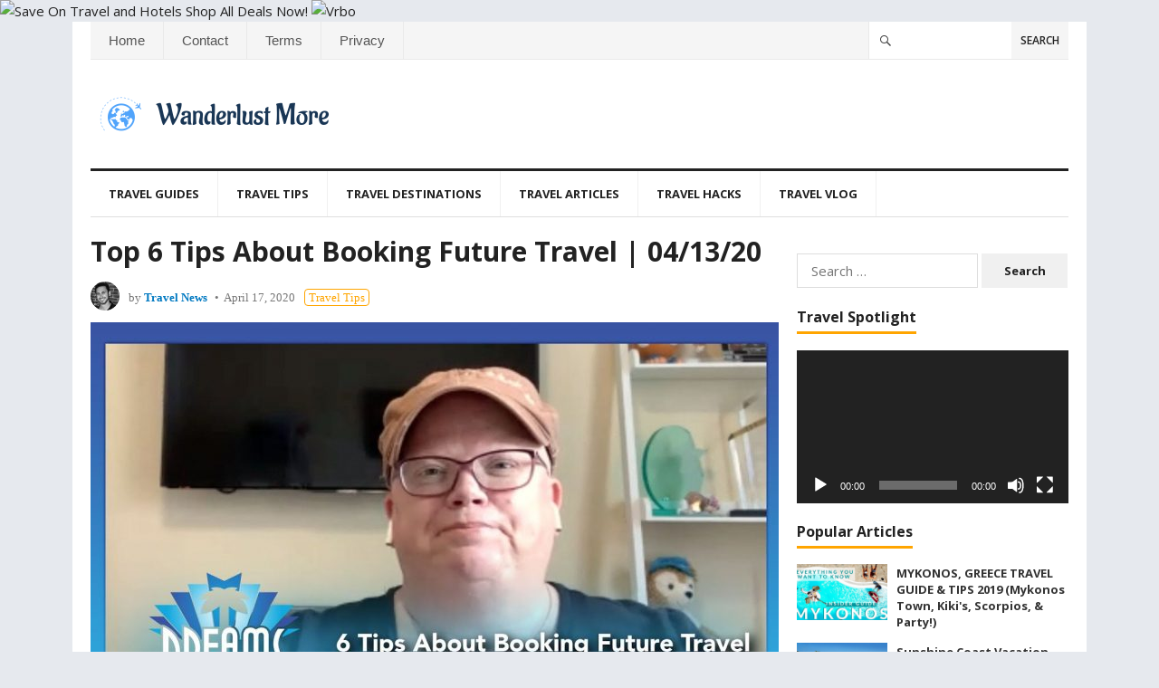

--- FILE ---
content_type: text/html; charset=UTF-8
request_url: https://wanderlustmore.com/top-6-tips-about-booking-future-travel-04-13-20/
body_size: 12195
content:
<!DOCTYPE html>
<html lang="en">
<head>
<meta charset="UTF-8">
<meta name="viewport" content="width=device-width, initial-scale=1">
<meta http-equiv="X-UA-Compatible" content="IE=edge">
<meta name="HandheldFriendly" content="true">
<link rel="profile" href="http://gmpg.org/xfn/11">
<link rel="icon" type="image/png" href="https://wanderlustmore.com/wp-content/uploads/2020/04/favicon4.png" />
<meta name='robots' content='index, follow, max-image-preview:large, max-snippet:-1, max-video-preview:-1' />
	<style>img:is([sizes="auto" i], [sizes^="auto," i]) { contain-intrinsic-size: 3000px 1500px }</style>
	
	<!-- This site is optimized with the Yoast SEO plugin v26.0 - https://yoast.com/wordpress/plugins/seo/ -->
	<title>Top 6 Tips About Booking Future Travel | 04/13/20 - Wanderlust More</title>
	<link rel="canonical" href="https://wanderlustmore.com/top-6-tips-about-booking-future-travel-04-13-20/" />
	<meta property="og:locale" content="en_US" />
	<meta property="og:type" content="article" />
	<meta property="og:title" content="Top 6 Tips About Booking Future Travel | 04/13/20 - Wanderlust More" />
	<meta property="og:description" content="In this episode, the panel discusses their top six (seven) tips they have learned in regards to booking travel in..." />
	<meta property="og:url" content="https://wanderlustmore.com/top-6-tips-about-booking-future-travel-04-13-20/" />
	<meta property="og:site_name" content="Wanderlust More" />
	<meta property="article:published_time" content="2020-04-17T05:39:25+00:00" />
	<meta property="og:image" content="https://wanderlustmore.com/wp-content/uploads/2020/04/1587101966_maxresdefault.jpg" />
	<meta property="og:image:width" content="1280" />
	<meta property="og:image:height" content="720" />
	<meta property="og:image:type" content="image/jpeg" />
	<meta name="author" content="Travel News" />
	<meta name="twitter:card" content="summary_large_image" />
	<meta name="twitter:label1" content="Written by" />
	<meta name="twitter:data1" content="Travel News" />
	<meta name="twitter:label2" content="Est. reading time" />
	<meta name="twitter:data2" content="1 minute" />
	<script type="application/ld+json" class="yoast-schema-graph">{"@context":"https://schema.org","@graph":[{"@type":"Article","@id":"https://wanderlustmore.com/top-6-tips-about-booking-future-travel-04-13-20/#article","isPartOf":{"@id":"https://wanderlustmore.com/top-6-tips-about-booking-future-travel-04-13-20/"},"author":{"name":"Travel News","@id":"https://wanderlustmore.com/#/schema/person/53c5d35d5a0b321101c262c78673d804"},"headline":"Top 6 Tips About Booking Future Travel | 04/13/20","datePublished":"2020-04-17T05:39:25+00:00","mainEntityOfPage":{"@id":"https://wanderlustmore.com/top-6-tips-about-booking-future-travel-04-13-20/"},"wordCount":170,"publisher":{"@id":"https://wanderlustmore.com/#organization"},"image":{"@id":"https://wanderlustmore.com/top-6-tips-about-booking-future-travel-04-13-20/#primaryimage"},"thumbnailUrl":"https://wanderlustmore.com/wp-content/uploads/2020/04/1587101966_maxresdefault.jpg","articleSection":["Travel Tips"],"inLanguage":"en"},{"@type":"WebPage","@id":"https://wanderlustmore.com/top-6-tips-about-booking-future-travel-04-13-20/","url":"https://wanderlustmore.com/top-6-tips-about-booking-future-travel-04-13-20/","name":"Top 6 Tips About Booking Future Travel | 04/13/20 - Wanderlust More","isPartOf":{"@id":"https://wanderlustmore.com/#website"},"primaryImageOfPage":{"@id":"https://wanderlustmore.com/top-6-tips-about-booking-future-travel-04-13-20/#primaryimage"},"image":{"@id":"https://wanderlustmore.com/top-6-tips-about-booking-future-travel-04-13-20/#primaryimage"},"thumbnailUrl":"https://wanderlustmore.com/wp-content/uploads/2020/04/1587101966_maxresdefault.jpg","datePublished":"2020-04-17T05:39:25+00:00","breadcrumb":{"@id":"https://wanderlustmore.com/top-6-tips-about-booking-future-travel-04-13-20/#breadcrumb"},"inLanguage":"en","potentialAction":[{"@type":"ReadAction","target":["https://wanderlustmore.com/top-6-tips-about-booking-future-travel-04-13-20/"]}]},{"@type":"ImageObject","inLanguage":"en","@id":"https://wanderlustmore.com/top-6-tips-about-booking-future-travel-04-13-20/#primaryimage","url":"https://wanderlustmore.com/wp-content/uploads/2020/04/1587101966_maxresdefault.jpg","contentUrl":"https://wanderlustmore.com/wp-content/uploads/2020/04/1587101966_maxresdefault.jpg","width":1280,"height":720},{"@type":"BreadcrumbList","@id":"https://wanderlustmore.com/top-6-tips-about-booking-future-travel-04-13-20/#breadcrumb","itemListElement":[{"@type":"ListItem","position":1,"name":"Home","item":"https://wanderlustmore.com/"},{"@type":"ListItem","position":2,"name":"Top 6 Tips About Booking Future Travel | 04/13/20"}]},{"@type":"WebSite","@id":"https://wanderlustmore.com/#website","url":"https://wanderlustmore.com/","name":"Wanderlust More","description":"Top Travel Destinations &amp; News","publisher":{"@id":"https://wanderlustmore.com/#organization"},"potentialAction":[{"@type":"SearchAction","target":{"@type":"EntryPoint","urlTemplate":"https://wanderlustmore.com/?s={search_term_string}"},"query-input":{"@type":"PropertyValueSpecification","valueRequired":true,"valueName":"search_term_string"}}],"inLanguage":"en"},{"@type":"Organization","@id":"https://wanderlustmore.com/#organization","name":"Wanderlust More","url":"https://wanderlustmore.com/","logo":{"@type":"ImageObject","inLanguage":"en","@id":"https://wanderlustmore.com/#/schema/logo/image/","url":"https://wanderlustmore.com/wp-content/uploads/2020/04/wanderlust-new-logo2.png","contentUrl":"https://wanderlustmore.com/wp-content/uploads/2020/04/wanderlust-new-logo2.png","width":260,"height":90,"caption":"Wanderlust More"},"image":{"@id":"https://wanderlustmore.com/#/schema/logo/image/"}},{"@type":"Person","@id":"https://wanderlustmore.com/#/schema/person/53c5d35d5a0b321101c262c78673d804","name":"Travel News","image":{"@type":"ImageObject","inLanguage":"en","@id":"https://wanderlustmore.com/#/schema/person/image/","url":"https://secure.gravatar.com/avatar/d4e788b36fefe7f7d46c0da59caff79489f20386c0c476668107912e3041bfcc?s=96&d=mm&r=g","contentUrl":"https://secure.gravatar.com/avatar/d4e788b36fefe7f7d46c0da59caff79489f20386c0c476668107912e3041bfcc?s=96&d=mm&r=g","caption":"Travel News"},"url":"https://wanderlustmore.com/author/travelnews/"}]}</script>
	<!-- / Yoast SEO plugin. -->


<link rel="alternate" type="application/rss+xml" title="Wanderlust More &raquo; Feed" href="https://wanderlustmore.com/feed/" />
<link rel="alternate" type="application/rss+xml" title="Wanderlust More &raquo; Comments Feed" href="https://wanderlustmore.com/comments/feed/" />
<script type="text/javascript">
/* <![CDATA[ */
window._wpemojiSettings = {"baseUrl":"https:\/\/s.w.org\/images\/core\/emoji\/16.0.1\/72x72\/","ext":".png","svgUrl":"https:\/\/s.w.org\/images\/core\/emoji\/16.0.1\/svg\/","svgExt":".svg","source":{"concatemoji":"https:\/\/wanderlustmore.com\/wp-includes\/js\/wp-emoji-release.min.js?ver=2abd18a087e2a871824b4a2800b2f470"}};
/*! This file is auto-generated */
!function(s,n){var o,i,e;function c(e){try{var t={supportTests:e,timestamp:(new Date).valueOf()};sessionStorage.setItem(o,JSON.stringify(t))}catch(e){}}function p(e,t,n){e.clearRect(0,0,e.canvas.width,e.canvas.height),e.fillText(t,0,0);var t=new Uint32Array(e.getImageData(0,0,e.canvas.width,e.canvas.height).data),a=(e.clearRect(0,0,e.canvas.width,e.canvas.height),e.fillText(n,0,0),new Uint32Array(e.getImageData(0,0,e.canvas.width,e.canvas.height).data));return t.every(function(e,t){return e===a[t]})}function u(e,t){e.clearRect(0,0,e.canvas.width,e.canvas.height),e.fillText(t,0,0);for(var n=e.getImageData(16,16,1,1),a=0;a<n.data.length;a++)if(0!==n.data[a])return!1;return!0}function f(e,t,n,a){switch(t){case"flag":return n(e,"\ud83c\udff3\ufe0f\u200d\u26a7\ufe0f","\ud83c\udff3\ufe0f\u200b\u26a7\ufe0f")?!1:!n(e,"\ud83c\udde8\ud83c\uddf6","\ud83c\udde8\u200b\ud83c\uddf6")&&!n(e,"\ud83c\udff4\udb40\udc67\udb40\udc62\udb40\udc65\udb40\udc6e\udb40\udc67\udb40\udc7f","\ud83c\udff4\u200b\udb40\udc67\u200b\udb40\udc62\u200b\udb40\udc65\u200b\udb40\udc6e\u200b\udb40\udc67\u200b\udb40\udc7f");case"emoji":return!a(e,"\ud83e\udedf")}return!1}function g(e,t,n,a){var r="undefined"!=typeof WorkerGlobalScope&&self instanceof WorkerGlobalScope?new OffscreenCanvas(300,150):s.createElement("canvas"),o=r.getContext("2d",{willReadFrequently:!0}),i=(o.textBaseline="top",o.font="600 32px Arial",{});return e.forEach(function(e){i[e]=t(o,e,n,a)}),i}function t(e){var t=s.createElement("script");t.src=e,t.defer=!0,s.head.appendChild(t)}"undefined"!=typeof Promise&&(o="wpEmojiSettingsSupports",i=["flag","emoji"],n.supports={everything:!0,everythingExceptFlag:!0},e=new Promise(function(e){s.addEventListener("DOMContentLoaded",e,{once:!0})}),new Promise(function(t){var n=function(){try{var e=JSON.parse(sessionStorage.getItem(o));if("object"==typeof e&&"number"==typeof e.timestamp&&(new Date).valueOf()<e.timestamp+604800&&"object"==typeof e.supportTests)return e.supportTests}catch(e){}return null}();if(!n){if("undefined"!=typeof Worker&&"undefined"!=typeof OffscreenCanvas&&"undefined"!=typeof URL&&URL.createObjectURL&&"undefined"!=typeof Blob)try{var e="postMessage("+g.toString()+"("+[JSON.stringify(i),f.toString(),p.toString(),u.toString()].join(",")+"));",a=new Blob([e],{type:"text/javascript"}),r=new Worker(URL.createObjectURL(a),{name:"wpTestEmojiSupports"});return void(r.onmessage=function(e){c(n=e.data),r.terminate(),t(n)})}catch(e){}c(n=g(i,f,p,u))}t(n)}).then(function(e){for(var t in e)n.supports[t]=e[t],n.supports.everything=n.supports.everything&&n.supports[t],"flag"!==t&&(n.supports.everythingExceptFlag=n.supports.everythingExceptFlag&&n.supports[t]);n.supports.everythingExceptFlag=n.supports.everythingExceptFlag&&!n.supports.flag,n.DOMReady=!1,n.readyCallback=function(){n.DOMReady=!0}}).then(function(){return e}).then(function(){var e;n.supports.everything||(n.readyCallback(),(e=n.source||{}).concatemoji?t(e.concatemoji):e.wpemoji&&e.twemoji&&(t(e.twemoji),t(e.wpemoji)))}))}((window,document),window._wpemojiSettings);
/* ]]> */
</script>
<style id='wp-emoji-styles-inline-css' type='text/css'>

	img.wp-smiley, img.emoji {
		display: inline !important;
		border: none !important;
		box-shadow: none !important;
		height: 1em !important;
		width: 1em !important;
		margin: 0 0.07em !important;
		vertical-align: -0.1em !important;
		background: none !important;
		padding: 0 !important;
	}
</style>
<link rel='stylesheet' id='wp-block-library-css' href='https://wanderlustmore.com/wp-includes/css/dist/block-library/style.min.css?ver=2abd18a087e2a871824b4a2800b2f470' type='text/css' media='all' />
<style id='classic-theme-styles-inline-css' type='text/css'>
/*! This file is auto-generated */
.wp-block-button__link{color:#fff;background-color:#32373c;border-radius:9999px;box-shadow:none;text-decoration:none;padding:calc(.667em + 2px) calc(1.333em + 2px);font-size:1.125em}.wp-block-file__button{background:#32373c;color:#fff;text-decoration:none}
</style>
<style id='global-styles-inline-css' type='text/css'>
:root{--wp--preset--aspect-ratio--square: 1;--wp--preset--aspect-ratio--4-3: 4/3;--wp--preset--aspect-ratio--3-4: 3/4;--wp--preset--aspect-ratio--3-2: 3/2;--wp--preset--aspect-ratio--2-3: 2/3;--wp--preset--aspect-ratio--16-9: 16/9;--wp--preset--aspect-ratio--9-16: 9/16;--wp--preset--color--black: #000000;--wp--preset--color--cyan-bluish-gray: #abb8c3;--wp--preset--color--white: #ffffff;--wp--preset--color--pale-pink: #f78da7;--wp--preset--color--vivid-red: #cf2e2e;--wp--preset--color--luminous-vivid-orange: #ff6900;--wp--preset--color--luminous-vivid-amber: #fcb900;--wp--preset--color--light-green-cyan: #7bdcb5;--wp--preset--color--vivid-green-cyan: #00d084;--wp--preset--color--pale-cyan-blue: #8ed1fc;--wp--preset--color--vivid-cyan-blue: #0693e3;--wp--preset--color--vivid-purple: #9b51e0;--wp--preset--gradient--vivid-cyan-blue-to-vivid-purple: linear-gradient(135deg,rgba(6,147,227,1) 0%,rgb(155,81,224) 100%);--wp--preset--gradient--light-green-cyan-to-vivid-green-cyan: linear-gradient(135deg,rgb(122,220,180) 0%,rgb(0,208,130) 100%);--wp--preset--gradient--luminous-vivid-amber-to-luminous-vivid-orange: linear-gradient(135deg,rgba(252,185,0,1) 0%,rgba(255,105,0,1) 100%);--wp--preset--gradient--luminous-vivid-orange-to-vivid-red: linear-gradient(135deg,rgba(255,105,0,1) 0%,rgb(207,46,46) 100%);--wp--preset--gradient--very-light-gray-to-cyan-bluish-gray: linear-gradient(135deg,rgb(238,238,238) 0%,rgb(169,184,195) 100%);--wp--preset--gradient--cool-to-warm-spectrum: linear-gradient(135deg,rgb(74,234,220) 0%,rgb(151,120,209) 20%,rgb(207,42,186) 40%,rgb(238,44,130) 60%,rgb(251,105,98) 80%,rgb(254,248,76) 100%);--wp--preset--gradient--blush-light-purple: linear-gradient(135deg,rgb(255,206,236) 0%,rgb(152,150,240) 100%);--wp--preset--gradient--blush-bordeaux: linear-gradient(135deg,rgb(254,205,165) 0%,rgb(254,45,45) 50%,rgb(107,0,62) 100%);--wp--preset--gradient--luminous-dusk: linear-gradient(135deg,rgb(255,203,112) 0%,rgb(199,81,192) 50%,rgb(65,88,208) 100%);--wp--preset--gradient--pale-ocean: linear-gradient(135deg,rgb(255,245,203) 0%,rgb(182,227,212) 50%,rgb(51,167,181) 100%);--wp--preset--gradient--electric-grass: linear-gradient(135deg,rgb(202,248,128) 0%,rgb(113,206,126) 100%);--wp--preset--gradient--midnight: linear-gradient(135deg,rgb(2,3,129) 0%,rgb(40,116,252) 100%);--wp--preset--font-size--small: 13px;--wp--preset--font-size--medium: 20px;--wp--preset--font-size--large: 36px;--wp--preset--font-size--x-large: 42px;--wp--preset--spacing--20: 0.44rem;--wp--preset--spacing--30: 0.67rem;--wp--preset--spacing--40: 1rem;--wp--preset--spacing--50: 1.5rem;--wp--preset--spacing--60: 2.25rem;--wp--preset--spacing--70: 3.38rem;--wp--preset--spacing--80: 5.06rem;--wp--preset--shadow--natural: 6px 6px 9px rgba(0, 0, 0, 0.2);--wp--preset--shadow--deep: 12px 12px 50px rgba(0, 0, 0, 0.4);--wp--preset--shadow--sharp: 6px 6px 0px rgba(0, 0, 0, 0.2);--wp--preset--shadow--outlined: 6px 6px 0px -3px rgba(255, 255, 255, 1), 6px 6px rgba(0, 0, 0, 1);--wp--preset--shadow--crisp: 6px 6px 0px rgba(0, 0, 0, 1);}:where(.is-layout-flex){gap: 0.5em;}:where(.is-layout-grid){gap: 0.5em;}body .is-layout-flex{display: flex;}.is-layout-flex{flex-wrap: wrap;align-items: center;}.is-layout-flex > :is(*, div){margin: 0;}body .is-layout-grid{display: grid;}.is-layout-grid > :is(*, div){margin: 0;}:where(.wp-block-columns.is-layout-flex){gap: 2em;}:where(.wp-block-columns.is-layout-grid){gap: 2em;}:where(.wp-block-post-template.is-layout-flex){gap: 1.25em;}:where(.wp-block-post-template.is-layout-grid){gap: 1.25em;}.has-black-color{color: var(--wp--preset--color--black) !important;}.has-cyan-bluish-gray-color{color: var(--wp--preset--color--cyan-bluish-gray) !important;}.has-white-color{color: var(--wp--preset--color--white) !important;}.has-pale-pink-color{color: var(--wp--preset--color--pale-pink) !important;}.has-vivid-red-color{color: var(--wp--preset--color--vivid-red) !important;}.has-luminous-vivid-orange-color{color: var(--wp--preset--color--luminous-vivid-orange) !important;}.has-luminous-vivid-amber-color{color: var(--wp--preset--color--luminous-vivid-amber) !important;}.has-light-green-cyan-color{color: var(--wp--preset--color--light-green-cyan) !important;}.has-vivid-green-cyan-color{color: var(--wp--preset--color--vivid-green-cyan) !important;}.has-pale-cyan-blue-color{color: var(--wp--preset--color--pale-cyan-blue) !important;}.has-vivid-cyan-blue-color{color: var(--wp--preset--color--vivid-cyan-blue) !important;}.has-vivid-purple-color{color: var(--wp--preset--color--vivid-purple) !important;}.has-black-background-color{background-color: var(--wp--preset--color--black) !important;}.has-cyan-bluish-gray-background-color{background-color: var(--wp--preset--color--cyan-bluish-gray) !important;}.has-white-background-color{background-color: var(--wp--preset--color--white) !important;}.has-pale-pink-background-color{background-color: var(--wp--preset--color--pale-pink) !important;}.has-vivid-red-background-color{background-color: var(--wp--preset--color--vivid-red) !important;}.has-luminous-vivid-orange-background-color{background-color: var(--wp--preset--color--luminous-vivid-orange) !important;}.has-luminous-vivid-amber-background-color{background-color: var(--wp--preset--color--luminous-vivid-amber) !important;}.has-light-green-cyan-background-color{background-color: var(--wp--preset--color--light-green-cyan) !important;}.has-vivid-green-cyan-background-color{background-color: var(--wp--preset--color--vivid-green-cyan) !important;}.has-pale-cyan-blue-background-color{background-color: var(--wp--preset--color--pale-cyan-blue) !important;}.has-vivid-cyan-blue-background-color{background-color: var(--wp--preset--color--vivid-cyan-blue) !important;}.has-vivid-purple-background-color{background-color: var(--wp--preset--color--vivid-purple) !important;}.has-black-border-color{border-color: var(--wp--preset--color--black) !important;}.has-cyan-bluish-gray-border-color{border-color: var(--wp--preset--color--cyan-bluish-gray) !important;}.has-white-border-color{border-color: var(--wp--preset--color--white) !important;}.has-pale-pink-border-color{border-color: var(--wp--preset--color--pale-pink) !important;}.has-vivid-red-border-color{border-color: var(--wp--preset--color--vivid-red) !important;}.has-luminous-vivid-orange-border-color{border-color: var(--wp--preset--color--luminous-vivid-orange) !important;}.has-luminous-vivid-amber-border-color{border-color: var(--wp--preset--color--luminous-vivid-amber) !important;}.has-light-green-cyan-border-color{border-color: var(--wp--preset--color--light-green-cyan) !important;}.has-vivid-green-cyan-border-color{border-color: var(--wp--preset--color--vivid-green-cyan) !important;}.has-pale-cyan-blue-border-color{border-color: var(--wp--preset--color--pale-cyan-blue) !important;}.has-vivid-cyan-blue-border-color{border-color: var(--wp--preset--color--vivid-cyan-blue) !important;}.has-vivid-purple-border-color{border-color: var(--wp--preset--color--vivid-purple) !important;}.has-vivid-cyan-blue-to-vivid-purple-gradient-background{background: var(--wp--preset--gradient--vivid-cyan-blue-to-vivid-purple) !important;}.has-light-green-cyan-to-vivid-green-cyan-gradient-background{background: var(--wp--preset--gradient--light-green-cyan-to-vivid-green-cyan) !important;}.has-luminous-vivid-amber-to-luminous-vivid-orange-gradient-background{background: var(--wp--preset--gradient--luminous-vivid-amber-to-luminous-vivid-orange) !important;}.has-luminous-vivid-orange-to-vivid-red-gradient-background{background: var(--wp--preset--gradient--luminous-vivid-orange-to-vivid-red) !important;}.has-very-light-gray-to-cyan-bluish-gray-gradient-background{background: var(--wp--preset--gradient--very-light-gray-to-cyan-bluish-gray) !important;}.has-cool-to-warm-spectrum-gradient-background{background: var(--wp--preset--gradient--cool-to-warm-spectrum) !important;}.has-blush-light-purple-gradient-background{background: var(--wp--preset--gradient--blush-light-purple) !important;}.has-blush-bordeaux-gradient-background{background: var(--wp--preset--gradient--blush-bordeaux) !important;}.has-luminous-dusk-gradient-background{background: var(--wp--preset--gradient--luminous-dusk) !important;}.has-pale-ocean-gradient-background{background: var(--wp--preset--gradient--pale-ocean) !important;}.has-electric-grass-gradient-background{background: var(--wp--preset--gradient--electric-grass) !important;}.has-midnight-gradient-background{background: var(--wp--preset--gradient--midnight) !important;}.has-small-font-size{font-size: var(--wp--preset--font-size--small) !important;}.has-medium-font-size{font-size: var(--wp--preset--font-size--medium) !important;}.has-large-font-size{font-size: var(--wp--preset--font-size--large) !important;}.has-x-large-font-size{font-size: var(--wp--preset--font-size--x-large) !important;}
:where(.wp-block-post-template.is-layout-flex){gap: 1.25em;}:where(.wp-block-post-template.is-layout-grid){gap: 1.25em;}
:where(.wp-block-columns.is-layout-flex){gap: 2em;}:where(.wp-block-columns.is-layout-grid){gap: 2em;}
:root :where(.wp-block-pullquote){font-size: 1.5em;line-height: 1.6;}
</style>
<link rel='stylesheet' id='wp_automatic_gallery_style-css' href='https://wanderlustmore.com/wp-content/plugins/wp-automatic/css/wp-automatic.css?ver=1.0.0' type='text/css' media='all' />
<link rel='stylesheet' id='blognow_pro-style-css' href='https://wanderlustmore.com/wp-content/themes/amazeniche-pro/style.css?ver=20161209' type='text/css' media='all' />
<link rel='stylesheet' id='superfish-style-css' href='https://wanderlustmore.com/wp-content/themes/amazeniche-pro/assets/css/superfish.css?ver=2abd18a087e2a871824b4a2800b2f470' type='text/css' media='all' />
<link rel='stylesheet' id='genericons-style-css' href='https://wanderlustmore.com/wp-content/themes/amazeniche-pro/genericons/genericons.css?ver=2abd18a087e2a871824b4a2800b2f470' type='text/css' media='all' />
<link rel='stylesheet' id='responsive-style-css' href='https://wanderlustmore.com/wp-content/themes/amazeniche-pro/responsive.css?ver=20161209' type='text/css' media='all' />
<script type="text/javascript" src="https://wanderlustmore.com/wp-includes/js/jquery/jquery.min.js?ver=3.7.1" id="jquery-core-js"></script>
<script type="text/javascript" src="https://wanderlustmore.com/wp-includes/js/jquery/jquery-migrate.min.js?ver=3.4.1" id="jquery-migrate-js"></script>
<script type="text/javascript" src="https://wanderlustmore.com/wp-content/plugins/wp-automatic/js/main-front.js?ver=2abd18a087e2a871824b4a2800b2f470" id="wp_automatic_gallery-js"></script>
<link rel="https://api.w.org/" href="https://wanderlustmore.com/wp-json/" /><link rel="alternate" title="JSON" type="application/json" href="https://wanderlustmore.com/wp-json/wp/v2/posts/1122" /><link rel="EditURI" type="application/rsd+xml" title="RSD" href="https://wanderlustmore.com/xmlrpc.php?rsd" />

<link rel='shortlink' href='https://wanderlustmore.com/?p=1122' />
<link rel="alternate" title="oEmbed (JSON)" type="application/json+oembed" href="https://wanderlustmore.com/wp-json/oembed/1.0/embed?url=https%3A%2F%2Fwanderlustmore.com%2Ftop-6-tips-about-booking-future-travel-04-13-20%2F" />
<link rel="alternate" title="oEmbed (XML)" type="text/xml+oembed" href="https://wanderlustmore.com/wp-json/oembed/1.0/embed?url=https%3A%2F%2Fwanderlustmore.com%2Ftop-6-tips-about-booking-future-travel-04-13-20%2F&#038;format=xml" />
<a href="https://www.anrdoezrs.net/click-100815577-13993401" target="_top">
<img src="https://www.awltovhc.com/image-100815577-13993401" width="1200" height="900" alt="Save On Travel and Hotels Shop All Deals Now!" border="0"/></a>
<a href="https://www.kqzyfj.com/click-100815577-13820699" target="_top">
<img src="https://www.lduhtrp.net/image-100815577-13820699" width="728" height="90" alt="Vrbo" border="0"/></a><link href="https://fonts.googleapis.com/css?family=Open+Sans:400,400i,600,700" rel="stylesheet"> 
</head>

<body class="wp-singular post-template-default single single-post postid-1122 single-format-standard wp-theme-amazeniche-pro group-blog">
<div id="page" class="site">

	<header id="masthead" class="site-header clear">

		<div id="top-bar" class="clear">

			<nav id="primary-nav" class="main-navigation">

				<div class="menu-topheader-container"><ul id="primary-menu" class="sf-menu"><li id="menu-item-52" class="menu-item menu-item-type-custom menu-item-object-custom menu-item-52"><a href="/">Home</a></li>
<li id="menu-item-55" class="menu-item menu-item-type-custom menu-item-object-custom menu-item-55"><a href="/contact/">Contact</a></li>
<li id="menu-item-56" class="menu-item menu-item-type-custom menu-item-object-custom menu-item-56"><a href="/terms-of-use/">Terms</a></li>
<li id="menu-item-54" class="menu-item menu-item-type-custom menu-item-object-custom menu-item-54"><a href="/privacy-policy-2/">Privacy</a></li>
</ul></div>
			</nav><!-- #primary-nav -->

			<div id="slick-mobile-menu"></div>		

			
				<div class="header-search">
					<form id="searchform" method="get" action="https://wanderlustmore.com/">
						<input type="search" name="s" class="search-input" autocomplete="off">
						<button type="submit" class="search-submit">Search</button>		
					</form>
				</div><!-- .header-search -->

				

		</div><!-- #top-bar -->

		<div class="site-start clear">

			<div class="site-branding">

								
				<div id="logo">
					<span class="helper"></span>
					<a href="https://wanderlustmore.com/" rel="home">
						<img src="https://wanderlustmore.com/wp-content/uploads/2020/04/wanderlust-new-logo2.png" alt=""/>
					</a>
				</div><!-- #logo -->

				
			</div><!-- .site-branding -->

											

		</div><!-- .site-start -->

		<div id="secondary-bar" class="clear">

			<nav id="secondary-nav" class="secondary-navigation">

				<div class="menu-middleheader-container"><ul id="secondary-menu" class="sf-menu"><li id="menu-item-314" class="menu-item menu-item-type-taxonomy menu-item-object-category menu-item-314"><a href="https://wanderlustmore.com/category/travel-guides/">Travel Guides</a></li>
<li id="menu-item-315" class="menu-item menu-item-type-taxonomy menu-item-object-category current-post-ancestor current-menu-parent current-post-parent menu-item-315"><a href="https://wanderlustmore.com/category/travel-tips/">Travel Tips</a></li>
<li id="menu-item-70" class="menu-item menu-item-type-custom menu-item-object-custom menu-item-70"><a href="/category/travel-destinations/">Travel Destinations</a></li>
<li id="menu-item-69" class="menu-item menu-item-type-custom menu-item-object-custom menu-item-69"><a href="/category/articles/">Travel Articles</a></li>
<li id="menu-item-316" class="menu-item menu-item-type-taxonomy menu-item-object-category menu-item-316"><a href="https://wanderlustmore.com/category/travel-hacks/">Travel Hacks</a></li>
<li id="menu-item-327" class="menu-item menu-item-type-taxonomy menu-item-object-category menu-item-327"><a href="https://wanderlustmore.com/category/travel-vlog/">Travel Vlog</a></li>
</ul></div>
			</nav><!-- #secondary-nav -->

		</div><!-- #secondary-bar -->	
		
		
			<span class="fixed-search-icon">
				<span class="genericon genericon-search"></span>
				<span class="genericon genericon-close"></span>			
			</span><!-- .fixed-search-icon -->

			<div class="header-search2">
				<form id="searchform2" method="get" action="https://wanderlustmore.com/">
					<input type="search" name="s" class="search-input2" autocomplete="off">
					<button type="submit" class="search-submit2">Search</button>		
				</form>
			</div><!-- .header-search2 -->

		
		<span class="mobile-menu-icon">
			<span class="menu-icon-open">Menu</span>
			<span class="menu-icon-close"><span class="genericon genericon-close"></span></span>		
		</span>

		
			<span class="mobile-search-icon">
				<span class="genericon genericon-search"></span>
				<span class="genericon genericon-close"></span>				
			</span>

			<div class="header-search3">
				<form id="searchform3" method="get" action="https://wanderlustmore.com/">
					<input type="search" name="s" class="search-input2" autocomplete="off">
					<button type="submit" class="search-submit2">Search</button>		
				</form>
			</div><!-- .header-search3 -->			

		
		<div class="mobile-menu clear">

			<div class="menu-left"><h3>NAVIGATE</h3><div class="menu-topheader-container"><ul id="primary-mobile-menu" class=""><li class="menu-item menu-item-type-custom menu-item-object-custom menu-item-52"><a href="/">Home</a></li>
<li class="menu-item menu-item-type-custom menu-item-object-custom menu-item-55"><a href="/contact/">Contact</a></li>
<li class="menu-item menu-item-type-custom menu-item-object-custom menu-item-56"><a href="/terms-of-use/">Terms</a></li>
<li class="menu-item menu-item-type-custom menu-item-object-custom menu-item-54"><a href="/privacy-policy-2/">Privacy</a></li>
</ul></div></div><div class="menu-right"><h3>DISCOVER</h3><div class="menu-middleheader-container"><ul id="secondary-mobile-menu" class=""><li class="menu-item menu-item-type-taxonomy menu-item-object-category menu-item-314"><a href="https://wanderlustmore.com/category/travel-guides/">Travel Guides</a></li>
<li class="menu-item menu-item-type-taxonomy menu-item-object-category current-post-ancestor current-menu-parent current-post-parent menu-item-315"><a href="https://wanderlustmore.com/category/travel-tips/">Travel Tips</a></li>
<li class="menu-item menu-item-type-custom menu-item-object-custom menu-item-70"><a href="/category/travel-destinations/">Travel Destinations</a></li>
<li class="menu-item menu-item-type-custom menu-item-object-custom menu-item-69"><a href="/category/articles/">Travel Articles</a></li>
<li class="menu-item menu-item-type-taxonomy menu-item-object-category menu-item-316"><a href="https://wanderlustmore.com/category/travel-hacks/">Travel Hacks</a></li>
<li class="menu-item menu-item-type-taxonomy menu-item-object-category menu-item-327"><a href="https://wanderlustmore.com/category/travel-vlog/">Travel Vlog</a></li>
</ul></div></div>
		</div><!-- .mobile-menu -->				

	</header><!-- #masthead -->

	<div id="content" class="site-content clear">


	<div id="primary" class="content-area">
		<main id="main" class="site-main" >

		
<article id="post-1122" class="post-1122 post type-post status-publish format-standard has-post-thumbnail hentry category-travel-tips">
	<header class="entry-header">	
		<h1 class="entry-title">Top 6 Tips About Booking Future Travel | 04/13/20</h1>
		<div class="entry-meta clear">

			<span class="entry-author">
				<a href="https://wanderlustmore.com/author/travelnews/"><img alt='' src='https://secure.gravatar.com/avatar/d4e788b36fefe7f7d46c0da59caff79489f20386c0c476668107912e3041bfcc?s=48&#038;d=mm&#038;r=g' srcset='https://secure.gravatar.com/avatar/d4e788b36fefe7f7d46c0da59caff79489f20386c0c476668107912e3041bfcc?s=96&#038;d=mm&#038;r=g 2x' class='avatar avatar-48 photo' height='48' width='48' decoding='async'/></a>			
				by <strong><a href="https://wanderlustmore.com/author/travelnews/" title="Posts by Travel News" rel="author">Travel News</a></strong>
			</span><!-- .entry-author -->
			<span class="entry-date">April 17, 2020</span>
			<span class="entry-category">
				<a href="https://wanderlustmore.com/category/travel-tips/" title="View all posts in Travel Tips" >Travel Tips</a> 						
			</span>									
		</div><!-- .entry-meta -->

			</header><!-- .entry-header -->

	<div class="entry-content">
		<img width="760" height="456" src="https://wanderlustmore.com/wp-content/uploads/2020/04/1587101966_maxresdefault-760x456.jpg" class="attachment-single_thumb size-single_thumb wp-post-image" alt="" decoding="async" fetchpriority="high" />		<p> <script type="text/javascript">
amzn_assoc_placement = "adunit0";
amzn_assoc_tracking_id = "worldwideag-20";
amzn_assoc_ad_mode = "search";
amzn_assoc_ad_type = "smart";
amzn_assoc_marketplace = "amazon";
amzn_assoc_region = "US";
amzn_assoc_default_search_phrase = "travel pillow";
amzn_assoc_default_category = "All";
amzn_assoc_linkid = "2c631aa26cb7b0099cdbf225e9a1eb52";
amzn_assoc_search_bar = "false";
amzn_assoc_title = "Find Travel Products";
</script>
<script src="//z-na.amazon-adsystem.com/widgets/onejs?MarketPlace=US"></script><br />
<br /><iframe  width="580" height="385" src="https://www.youtube.com/embed/RAD5eCXhNmQ?rel=0&#038;modestbranding=1" frameborder="0" allowfullscreen></iframe><br />
<br />In this episode, the panel discusses their top six (seven) tips they have learned in regards to booking travel in the future in light of COVID-19.</p>
<p>In this episode, John and Kevin share a couple of their favorite stories from their travels!</p>
<p>Need help booking your next vacation? Dreams Unlimited Travel agents are experts at helping you plan the perfect Disney vacation. Our agents have booked vacations for over 100,000 families, applying discounts when applicable to save you money at no additional charge. Head over to  to receive a no-obligation quote!</p>
<p>NEW DREAMS UNLIMITED TRAVEL AGENT APPLICATION FORM:</p>
<p>CURENT WALT DISNEY WORLD DISCOUNTS:</p>
<p>CURRENT DISNEY CRUISE LINE DISCOUNTS:</p>
<p>CURRENT DISNEYLAND DISCOUNTS:</p>
<p>CURRENT ADVENTURES BY DISNEY DISCOUNTS:</p>
<p>CURRENT DISCOUNTS FOR OTHER CRUISE LINES:</p>
<p>For more episodes of The DIS Unplugged visit </p>
<p>Subscribe to the Dreams Unlimited Travel YouTube Channel!</p>
<p>For more shows, subscribe to The DIS Unplugged on YouTube!</p>
<p>Like us on FACEBOOK: ..<small>(<a href="https://www.youtube.com/watch?v=RAD5eCXhNmQ">read more</a>)</small><br />
<br /><script type="text/javascript">
amzn_assoc_placement = "adunit0";
amzn_assoc_search_bar = "false";
amzn_assoc_tracking_id = "worldwideag-20";
amzn_assoc_ad_mode = "search";
amzn_assoc_ad_type = "smart";
amzn_assoc_marketplace = "amazon";
amzn_assoc_region = "US";
amzn_assoc_title = "Latest Travel Product Deals";
amzn_assoc_default_search_phrase = "travel luggage,travel books";
amzn_assoc_default_category = "All";
amzn_assoc_linkid = "b45319dac495d29e17b5eff312392025";
</script>
<script src="//z-na.amazon-adsystem.com/widgets/onejs?MarketPlace=US"></script><br />
<br /><b>CHECK OUT MORE:</b> <a href="https://wanderlustmore.com/category/travel-guides/">Travel Guides</a><br />
<br /><b>EXPLORE MORE:</b> <a href="https://wanderlustmore.com/category/travel-tips/">Travel Tips</a></p>
	</div><!-- .entry-content -->

	<div class="entry-share">
	<a class="icon-comment" href="https://wanderlustmore.com/top-6-tips-about-booking-future-travel-04-13-20/#respond "><span class="genericon genericon-comment"></span></a>
	<a class="icon-facebook" href="https://www.facebook.com/sharer/sharer.php?u=https%3A%2F%2Fwanderlustmore.com%2Ftop-6-tips-about-booking-future-travel-04-13-20%2F" title="Share on Facebook" target="_blank"><span class="genericon genericon-facebook-alt"></span></a>
	<a class="icon-twitter" href="https://twitter.com/intent/tweet?text=Top+6+Tips+About+Booking+Future+Travel+%7C+04%2F13%2F20&amp;url=https%3A%2F%2Fwanderlustmore.com%2Ftop-6-tips-about-booking-future-travel-04-13-20%2F"  title="Share on Twitter" target="_blank"><span class="genericon genericon-twitter"></span></a>
	<a class="icon-pinterest" href="https://pinterest.com/pin/create/button/?url=https%3A%2F%2Fwanderlustmore.com%2Ftop-6-tips-about-booking-future-travel-04-13-20%2F&amp;media=https%3A%2F%2Fwanderlustmore.com%2Fwp-content%2Fuploads%2F2020%2F04%2F1587101966_maxresdefault.jpg" title="Share on Pinterest" target="_blank"><span class="genericon genericon-pinterest"></span></a>
	<a class="icon-google-plus" href="https://plus.google.com/share?url=https%3A%2F%2Fwanderlustmore.com%2Ftop-6-tips-about-booking-future-travel-04-13-20%2F" title="Share on Google+" target="_blank"><span class="genericon genericon-googleplus-alt"></span></a>
</div><!-- .entry-share -->

	<span class="entry-tags">

					
			</span><!-- .entry-tags -->

</article><!-- #post-## -->


<div class="author-box clear">
	<a href="https://wanderlustmore.com/author/travelnews/"><img alt='' src='https://secure.gravatar.com/avatar/d4e788b36fefe7f7d46c0da59caff79489f20386c0c476668107912e3041bfcc?s=120&#038;d=mm&#038;r=g' srcset='https://secure.gravatar.com/avatar/d4e788b36fefe7f7d46c0da59caff79489f20386c0c476668107912e3041bfcc?s=240&#038;d=mm&#038;r=g 2x' class='avatar avatar-120 photo' height='120' width='120' loading='lazy' decoding='async'/></a>
	<div class="author-meta">	
		<h4 class="author-name">About the author: <span>Travel News</span></h4>	
		<div class="author-desc">
					</div>
		<div class="author-posts-link">
			<span><a href="https://wanderlustmore.com/author/travelnews/">View all posts by Travel News &raquo;</a></span>
		</div>
	</div>
</div><!-- .author-box -->



		<div class="entry-related clear">
			<h3>Related Posts</h3>
			<div class="related-loop clear">
														<div class="hentry">
													<a class="thumbnail-link" href="https://wanderlustmore.com/%f0%9f%9a%a8-how-to-spot-pickpockets-essential-tips-for-italy-and-europe-travelers-viral-pickpocket-howto/">
								<div class="thumbnail-wrap">
									<img width="480" height="300" src="https://wanderlustmore.com/wp-content/uploads/2024/09/1725762166_maxresdefault-480x300.jpg" class="attachment-general-thumb size-general-thumb wp-post-image" alt="" decoding="async" loading="lazy" />								</div><!-- .thumbnail-wrap -->
							</a>
										
						<h2 class="entry-title"><a href="https://wanderlustmore.com/%f0%9f%9a%a8-how-to-spot-pickpockets-essential-tips-for-italy-and-europe-travelers-viral-pickpocket-howto/">🚨 How to Spot Pickpockets: Essential Tips for Italy and Europe Travelers! #Viral  #Pickpocket #HowTo</a></h2>
						<div class="entry-meta">
							<span class="entry-date">September 7, 2024</span>
						</div>
					</div><!-- .grid -->
														<div class="hentry">
													<a class="thumbnail-link" href="https://wanderlustmore.com/travel-in-pregnancy-traveling-while-pregnant-pregnancy-travel-tips-shorts-travel-pregnancy/">
								<div class="thumbnail-wrap">
									<img width="480" height="300" src="https://wanderlustmore.com/wp-content/uploads/2024/09/1725718903_maxresdefault-480x300.jpg" class="attachment-general-thumb size-general-thumb wp-post-image" alt="" decoding="async" loading="lazy" />								</div><!-- .thumbnail-wrap -->
							</a>
										
						<h2 class="entry-title"><a href="https://wanderlustmore.com/travel-in-pregnancy-traveling-while-pregnant-pregnancy-travel-tips-shorts-travel-pregnancy/">Travel in pregnancy | Traveling while pregnant | Pregnancy travel tips #shorts #travel #pregnancy</a></h2>
						<div class="entry-meta">
							<span class="entry-date">September 7, 2024</span>
						</div>
					</div><!-- .grid -->
														<div class="hentry last">
													<a class="thumbnail-link" href="https://wanderlustmore.com/montreal-canada-where-to-stay-travel-tips-best-city-tours-must-eat-foods/">
								<div class="thumbnail-wrap">
									<img width="480" height="300" src="https://wanderlustmore.com/wp-content/uploads/2024/09/1725675526_maxresdefault-480x300.jpg" class="attachment-general-thumb size-general-thumb wp-post-image" alt="" decoding="async" loading="lazy" />								</div><!-- .thumbnail-wrap -->
							</a>
										
						<h2 class="entry-title"><a href="https://wanderlustmore.com/montreal-canada-where-to-stay-travel-tips-best-city-tours-must-eat-foods/">MONTREAL CANADA | Where to Stay, Travel Tips, Best City Tours &#038; Must Eat Foods</a></h2>
						<div class="entry-meta">
							<span class="entry-date">September 6, 2024</span>
						</div>
					</div><!-- .grid -->
							</div><!-- .related-posts -->
		</div><!-- .entry-related -->

			</main><!-- #main -->
	</div><!-- #primary -->


<aside id="secondary" class="widget-area sidebar">
	
	<div id="custom_html-2" class="widget_text widget widget_custom_html"><div class="textwidget custom-html-widget"></div></div><div id="search-2" class="widget widget_search"><form role="search" method="get" class="search-form" action="https://wanderlustmore.com/">
				<label>
					<span class="screen-reader-text">Search for:</span>
					<input type="search" class="search-field" placeholder="Search &hellip;" value="" name="s" />
				</label>
				<input type="submit" class="search-submit" value="Search" />
			</form></div><div id="media_video-3" class="widget widget_media_video"><h2 class="widget-title"><span>Travel Spotlight</span></h2><div style="width:100%;" class="wp-video"><!--[if lt IE 9]><script>document.createElement('video');</script><![endif]-->
<video class="wp-video-shortcode" id="video-1122-1" preload="metadata" controls="controls"><source type="video/youtube" src="https://www.youtube.com/watch?v=ncg5piJD_GM&#038;_=1" /><a href="https://www.youtube.com/watch?v=ncg5piJD_GM">https://www.youtube.com/watch?v=ncg5piJD_GM</a></video></div></div><div id="blognow_pro-random-2" class="widget widget-blognow_pro-random widget_posts_thumbnail"><h2 class="widget-title"><span>Popular Articles</span></h2><ul><li class="clear"><a href="https://wanderlustmore.com/mykonos-greece-travel-guide-tips-2019-mykonos-town-kikis-scorpios-party/" rel="bookmark"><div class="thumbnail-wrap"><img width="480" height="300" src="https://wanderlustmore.com/wp-content/uploads/2021/07/1626559913_maxresdefault-480x300.jpg" class="attachment-general-thumb size-general-thumb wp-post-image" alt="" decoding="async" loading="lazy" /></div></a><div class="entry-wrap"><a href="https://wanderlustmore.com/mykonos-greece-travel-guide-tips-2019-mykonos-town-kikis-scorpios-party/" rel="bookmark">MYKONOS, GREECE TRAVEL GUIDE &amp; TIPS 2019 (Mykonos Town, Kiki&#039;s, Scorpios, &amp; Party!)</a></div></li><li class="clear"><a href="https://wanderlustmore.com/sunshine-coast-vacation-travel-guide-expedia/" rel="bookmark"><div class="thumbnail-wrap"><img width="480" height="300" src="https://wanderlustmore.com/wp-content/uploads/2020/09/1599874262_maxresdefault-480x300.jpg" class="attachment-general-thumb size-general-thumb wp-post-image" alt="Sunshine Coast Vacation Travel Guide | Expedia" decoding="async" loading="lazy" /></div></a><div class="entry-wrap"><a href="https://wanderlustmore.com/sunshine-coast-vacation-travel-guide-expedia/" rel="bookmark">Sunshine Coast Vacation Travel Guide | Expedia</a></div></li><li class="clear"><a href="https://wanderlustmore.com/i-went-into-militia-territory-in-iraq-samarra-iraq-travel-vlog-%d8%a3%d9%85%d8%b1%d9%8a%d9%83%d9%8a-%d9%81%d9%8a-%d8%b3%d8%a7%d9%85%d8%b1%d8%a7%d8%a1-%d8%a7%d9%84%d8%b9%d8%b1%d8%a7%d9%82/" rel="bookmark"><div class="thumbnail-wrap"><img width="480" height="300" src="https://wanderlustmore.com/wp-content/uploads/2021/11/1636819473_maxresdefault-480x300.jpg" class="attachment-general-thumb size-general-thumb wp-post-image" alt="" decoding="async" loading="lazy" /></div></a><div class="entry-wrap"><a href="https://wanderlustmore.com/i-went-into-militia-territory-in-iraq-samarra-iraq-travel-vlog-%d8%a3%d9%85%d8%b1%d9%8a%d9%83%d9%8a-%d9%81%d9%8a-%d8%b3%d8%a7%d9%85%d8%b1%d8%a7%d8%a1-%d8%a7%d9%84%d8%b9%d8%b1%d8%a7%d9%82/" rel="bookmark">I Went Into Militia Territory in IRAQ | Samarra, Iraq Travel Vlog أمريكي في سامراء, العراق</a></div></li><li class="clear"><a href="https://wanderlustmore.com/tallinn-estonia-kumu-art-museum-rick-steves-europe-travel-guide-travel-bite/" rel="bookmark"><div class="thumbnail-wrap"><img width="480" height="300" src="https://wanderlustmore.com/wp-content/uploads/2020/11/1605929727_maxresdefault-480x300.jpg" class="attachment-general-thumb size-general-thumb wp-post-image" alt="Tallinn, Estonia: Kumu Art Museum - Rick Steves’ Europe Travel Guide - Travel Bite" decoding="async" loading="lazy" /></div></a><div class="entry-wrap"><a href="https://wanderlustmore.com/tallinn-estonia-kumu-art-museum-rick-steves-europe-travel-guide-travel-bite/" rel="bookmark">Tallinn, Estonia: Kumu Art Museum &#8211; Rick Steves’ Europe Travel Guide &#8211; Travel Bite</a></div></li><li class="clear"><a href="https://wanderlustmore.com/perus-desert-and-travel-tips/" rel="bookmark"><div class="thumbnail-wrap"><img width="480" height="300" src="https://wanderlustmore.com/wp-content/uploads/2023/12/1703078798_maxresdefault-480x300.jpg" class="attachment-general-thumb size-general-thumb wp-post-image" alt="" decoding="async" loading="lazy" /></div></a><div class="entry-wrap"><a href="https://wanderlustmore.com/perus-desert-and-travel-tips/" rel="bookmark">Peru&#8217;s Desert and Travel Tips!</a></div></li></ul></div><div id="categories-2" class="widget widget_categories"><h2 class="widget-title"><span>Categories</span></h2>
			<ul>
					<li class="cat-item cat-item-1"><a href="https://wanderlustmore.com/category/articles/">Travel Articles</a>
</li>
	<li class="cat-item cat-item-4"><a href="https://wanderlustmore.com/category/travel-destinations/">Travel Destinations</a>
</li>
	<li class="cat-item cat-item-6"><a href="https://wanderlustmore.com/category/travel-guides/">Travel Guides</a>
</li>
	<li class="cat-item cat-item-8"><a href="https://wanderlustmore.com/category/travel-hacks/">Travel Hacks</a>
</li>
	<li class="cat-item cat-item-7"><a href="https://wanderlustmore.com/category/travel-tips/">Travel Tips</a>
</li>
	<li class="cat-item cat-item-9"><a href="https://wanderlustmore.com/category/travel-vlog/">Travel Vlog</a>
</li>
			</ul>

			</div><div id="blognow_pro-recent-2" class="widget widget-blognow_pro-recent widget_posts_thumbnail"><h2 class="widget-title"><span>Latest Travel News</span></h2><ul><li class="clear"><a href="https://wanderlustmore.com/inside-the-country-with-visa-free-entry-for-almost-everyone-and-the-most-beautiful-beaches-in-the-world/" rel="bookmark"><div class="thumbnail-wrap"><img width="154" height="115" src="https://wanderlustmore.com/wp-content/uploads/2025/11/103202935-0-image-a-25_1761123332591.jpg" class="attachment-general-thumb size-general-thumb wp-post-image" alt="" decoding="async" loading="lazy" /></div></a><div class="entry-wrap"><a href="https://wanderlustmore.com/inside-the-country-with-visa-free-entry-for-almost-everyone-and-the-most-beautiful-beaches-in-the-world/" rel="bookmark">Inside the country with visa-free entry for almost everyone &#8211; and the most beautiful beaches in the world</a></div></li><li class="clear"><a href="https://wanderlustmore.com/ive-lived-in-two-castles-including-one-that-had-a-swimming-pool-as-a-moat-heres-how-you-can-stay-in-them-too/" rel="bookmark"><div class="thumbnail-wrap"><img width="154" height="115" src="https://wanderlustmore.com/wp-content/uploads/2025/11/102886175-0-image-m-3_1761582286365.jpg" class="attachment-general-thumb size-general-thumb wp-post-image" alt="" decoding="async" loading="lazy" /></div></a><div class="entry-wrap"><a href="https://wanderlustmore.com/ive-lived-in-two-castles-including-one-that-had-a-swimming-pool-as-a-moat-heres-how-you-can-stay-in-them-too/" rel="bookmark">I&#8217;ve lived in TWO castles, including one that had a swimming pool as a moat &#8211; here&#8217;s how you can stay in them too</a></div></li><li class="clear"><a href="https://wanderlustmore.com/brits-flew-to-albania-for-13-hour-trip-and-it-was-cheaper-than-a-day-out-in-the-uk/" rel="bookmark"><div class="thumbnail-wrap"><img width="154" height="115" src="https://wanderlustmore.com/wp-content/uploads/2025/11/103479195-0-image-m-18_1761919654937.jpg" class="attachment-general-thumb size-general-thumb wp-post-image" alt="" decoding="async" loading="lazy" /></div></a><div class="entry-wrap"><a href="https://wanderlustmore.com/brits-flew-to-albania-for-13-hour-trip-and-it-was-cheaper-than-a-day-out-in-the-uk/" rel="bookmark">Brits flew to Albania for 13-hour trip &#8211; and it was cheaper than a day out in the UK</a></div></li></ul></div></aside><!-- #secondary -->

	</div><!-- #content .site-content -->
	
	<footer id="colophon" class="site-footer">

		
			<div class="footer-columns clear">

				<div class="container clear">

					<div class="footer-column footer-column-1">
						<div id="custom_html-3" class="widget_text widget footer-widget widget_custom_html"><div class="textwidget custom-html-widget"></div></div><div id="pages-2" class="widget footer-widget widget_pages"><h3 class="widget-title">Legal</h3>
			<ul>
				<li class="page_item page-item-50"><a href="https://wanderlustmore.com/contact/">Contact</a></li>
<li class="page_item page-item-48"><a href="https://wanderlustmore.com/privacy-policy-2/">Privacy Policy</a></li>
<li class="page_item page-item-46"><a href="https://wanderlustmore.com/terms-of-use/">Terms Of Use</a></li>
			</ul>

			</div>					</div>

					<div class="footer-column footer-column-2">
						<div id="blognow_pro-random-3" class="widget footer-widget widget-blognow_pro-random widget_posts_thumbnail"><h3 class="widget-title">Being Viewed Right Now..</h3><ul><li class="clear"><a href="https://wanderlustmore.com/im-a-traveller-and-these-are-the-things-i-wish-id-known-before-going-to-paris-i-hated-my-first-visit-but-now-ive-fallen-in-love-with-the-city/" rel="bookmark"><div class="thumbnail-wrap"><img width="154" height="115" src="https://wanderlustmore.com/wp-content/uploads/2024/11/91845357-0-image-a-87_1731075386945.jpg" class="attachment-general-thumb size-general-thumb wp-post-image" alt="" decoding="async" loading="lazy" /></div></a><div class="entry-wrap"><a href="https://wanderlustmore.com/im-a-traveller-and-these-are-the-things-i-wish-id-known-before-going-to-paris-i-hated-my-first-visit-but-now-ive-fallen-in-love-with-the-city/" rel="bookmark">I&#8217;m a traveller and these are the things I wish I&#8217;d known before going to Paris &#8211; I HATED my first visit, but now I&#8217;ve fallen in love with the city…</a></div></li><li class="clear"><a href="https://wanderlustmore.com/my-chiang-mai-travel-tips-thailand/" rel="bookmark"><div class="thumbnail-wrap"><img width="480" height="300" src="https://wanderlustmore.com/wp-content/uploads/2020/04/1587128420_hqdefault-480x300.jpg" class="attachment-general-thumb size-general-thumb wp-post-image" alt="" decoding="async" loading="lazy" /></div></a><div class="entry-wrap"><a href="https://wanderlustmore.com/my-chiang-mai-travel-tips-thailand/" rel="bookmark">My Chiang Mai Travel Tips | Thailand</a></div></li><li class="clear"><a href="https://wanderlustmore.com/travel-vlog-%e2%9c%a8%ef%b8%8f/" rel="bookmark"><div class="thumbnail-wrap"><img width="480" height="300" src="https://wanderlustmore.com/wp-content/uploads/2024/04/1714203718_maxresdefault-480x300.jpg" class="attachment-general-thumb size-general-thumb wp-post-image" alt="" decoding="async" loading="lazy" /></div></a><div class="entry-wrap"><a href="https://wanderlustmore.com/travel-vlog-%e2%9c%a8%ef%b8%8f/" rel="bookmark">Travel Vlog ✨️</a></div></li></ul></div>					</div>

					<div class="footer-column footer-column-3">
						<div id="media_video-2" class="widget footer-widget widget_media_video"><h3 class="widget-title">Travel Vlog</h3><div style="width:100%;" class="wp-video"><video class="wp-video-shortcode" id="video-1122-2" preload="metadata" controls="controls"><source type="video/youtube" src="https://www.youtube.com/watch?v=aS2PtFbteT8&#038;_=2" /><a href="https://www.youtube.com/watch?v=aS2PtFbteT8">https://www.youtube.com/watch?v=aS2PtFbteT8</a></video></div></div>					</div>

					<div class="footer-column footer-column-4">
						<div id="blognow_pro-social-2" class="widget footer-widget widget-blognow_pro-social widget_social_icons"><h3 class="widget-title">Follow Us</h3><div class="social-icons"><ul><li class="facebook"><a href="https://www.facebook.com/Wanderlust-More-108026790874953">Facebook</a></li><li class="twitter"><a href="https://twitter.com/wanderlust_more/">Twitter</a></li><li class="pinterest"><a href="https://www.pinterest.com/wanderlust_more">Pinterest</a></li><li class="rss"><a href="http://feeds.feedburner.com/WanderlustMore">RSS</a></li></ul></div></div>					</div>												

				</div><!-- .container -->

			</div><!-- .footer-columns -->

		
		
		<div class="clear"></div>

		<div id="site-bottom" class="clear">

				<div class="site-info">

					© 2021 <a href="https://wanderlustmore.com/">Wanderlust More</a> - Designed by <a href="https://usamarketingpros.com">USA Marketing Pros</a>
				</div><!-- .site-info -->

				<div class="footer-nav">
					<div class="menu-footer-container"><ul id="footer-menu" class="footer-menu"><li id="menu-item-57" class="menu-item menu-item-type-custom menu-item-object-custom menu-item-57"><a href="/">Home</a></li>
<li id="menu-item-58" class="menu-item menu-item-type-custom menu-item-object-custom menu-item-58"><a href="/privacy-policy-2/">Privacy Policy</a></li>
<li id="menu-item-60" class="menu-item menu-item-type-custom menu-item-object-custom menu-item-60"><a href="/contact/">Contact Us</a></li>
</ul></div>					
				</div><!-- .footer-nav -->

		</div>
		<!-- #site-bottom -->
							
	</footer><!-- #colophon -->
</div><!-- #page -->


	<div id="back-top">
		<a href="#top" title="Back to top"><span class="genericon genericon-collapse"></span></a>
	</div>




<script type="speculationrules">
{"prefetch":[{"source":"document","where":{"and":[{"href_matches":"\/*"},{"not":{"href_matches":["\/wp-*.php","\/wp-admin\/*","\/wp-content\/uploads\/*","\/wp-content\/*","\/wp-content\/plugins\/*","\/wp-content\/themes\/amazeniche-pro\/*","\/*\\?(.+)"]}},{"not":{"selector_matches":"a[rel~=\"nofollow\"]"}},{"not":{"selector_matches":".no-prefetch, .no-prefetch a"}}]},"eagerness":"conservative"}]}
</script>
<a href="https://www.dpbolvw.net/click-100815577-13133926" target="_top">
<img src="https://www.tqlkg.com/image-100815577-13133926" width="200" height="200" alt="Sightseeing Pass" border="0"/></a>
<a href="https://www.dpbolvw.net/click-100815577-13385618" target="_blank">
<img src="https://www.lduhtrp.net/image-100815577-13385618" width="250" height="250" alt="TripAdvisor" border="0"/></a>

<link rel='stylesheet' id='mediaelement-css' href='https://wanderlustmore.com/wp-includes/js/mediaelement/mediaelementplayer-legacy.min.css?ver=4.2.17' type='text/css' media='all' />
<link rel='stylesheet' id='wp-mediaelement-css' href='https://wanderlustmore.com/wp-includes/js/mediaelement/wp-mediaelement.min.css?ver=2abd18a087e2a871824b4a2800b2f470' type='text/css' media='all' />
<script type="text/javascript" src="https://wanderlustmore.com/wp-content/themes/amazeniche-pro/assets/js/superfish.js?ver=2abd18a087e2a871824b4a2800b2f470" id="superfish-js"></script>
<script type="text/javascript" src="https://wanderlustmore.com/wp-content/themes/amazeniche-pro/assets/js/jquery.slicknav.min.js?ver=2abd18a087e2a871824b4a2800b2f470" id="slicknav-js"></script>
<script type="text/javascript" src="https://wanderlustmore.com/wp-content/themes/amazeniche-pro/assets/js/modernizr.min.js?ver=2abd18a087e2a871824b4a2800b2f470" id="modernizr-js"></script>
<script type="text/javascript" src="https://wanderlustmore.com/wp-content/themes/amazeniche-pro/assets/js/html5.js?ver=2abd18a087e2a871824b4a2800b2f470" id="html5-js"></script>
<script type="text/javascript" src="https://wanderlustmore.com/wp-content/themes/amazeniche-pro/assets/js/jquery.custom.js?ver=20161210" id="custom-js"></script>
<script type="text/javascript" id="mediaelement-core-js-before">
/* <![CDATA[ */
var mejsL10n = {"language":"en","strings":{"mejs.download-file":"Download File","mejs.install-flash":"You are using a browser that does not have Flash player enabled or installed. Please turn on your Flash player plugin or download the latest version from https:\/\/get.adobe.com\/flashplayer\/","mejs.fullscreen":"Fullscreen","mejs.play":"Play","mejs.pause":"Pause","mejs.time-slider":"Time Slider","mejs.time-help-text":"Use Left\/Right Arrow keys to advance one second, Up\/Down arrows to advance ten seconds.","mejs.live-broadcast":"Live Broadcast","mejs.volume-help-text":"Use Up\/Down Arrow keys to increase or decrease volume.","mejs.unmute":"Unmute","mejs.mute":"Mute","mejs.volume-slider":"Volume Slider","mejs.video-player":"Video Player","mejs.audio-player":"Audio Player","mejs.captions-subtitles":"Captions\/Subtitles","mejs.captions-chapters":"Chapters","mejs.none":"None","mejs.afrikaans":"Afrikaans","mejs.albanian":"Albanian","mejs.arabic":"Arabic","mejs.belarusian":"Belarusian","mejs.bulgarian":"Bulgarian","mejs.catalan":"Catalan","mejs.chinese":"Chinese","mejs.chinese-simplified":"Chinese (Simplified)","mejs.chinese-traditional":"Chinese (Traditional)","mejs.croatian":"Croatian","mejs.czech":"Czech","mejs.danish":"Danish","mejs.dutch":"Dutch","mejs.english":"English","mejs.estonian":"Estonian","mejs.filipino":"Filipino","mejs.finnish":"Finnish","mejs.french":"French","mejs.galician":"Galician","mejs.german":"German","mejs.greek":"Greek","mejs.haitian-creole":"Haitian Creole","mejs.hebrew":"Hebrew","mejs.hindi":"Hindi","mejs.hungarian":"Hungarian","mejs.icelandic":"Icelandic","mejs.indonesian":"Indonesian","mejs.irish":"Irish","mejs.italian":"Italian","mejs.japanese":"Japanese","mejs.korean":"Korean","mejs.latvian":"Latvian","mejs.lithuanian":"Lithuanian","mejs.macedonian":"Macedonian","mejs.malay":"Malay","mejs.maltese":"Maltese","mejs.norwegian":"Norwegian","mejs.persian":"Persian","mejs.polish":"Polish","mejs.portuguese":"Portuguese","mejs.romanian":"Romanian","mejs.russian":"Russian","mejs.serbian":"Serbian","mejs.slovak":"Slovak","mejs.slovenian":"Slovenian","mejs.spanish":"Spanish","mejs.swahili":"Swahili","mejs.swedish":"Swedish","mejs.tagalog":"Tagalog","mejs.thai":"Thai","mejs.turkish":"Turkish","mejs.ukrainian":"Ukrainian","mejs.vietnamese":"Vietnamese","mejs.welsh":"Welsh","mejs.yiddish":"Yiddish"}};
/* ]]> */
</script>
<script type="text/javascript" src="https://wanderlustmore.com/wp-includes/js/mediaelement/mediaelement-and-player.min.js?ver=4.2.17" id="mediaelement-core-js"></script>
<script type="text/javascript" src="https://wanderlustmore.com/wp-includes/js/mediaelement/mediaelement-migrate.min.js?ver=2abd18a087e2a871824b4a2800b2f470" id="mediaelement-migrate-js"></script>
<script type="text/javascript" id="mediaelement-js-extra">
/* <![CDATA[ */
var _wpmejsSettings = {"pluginPath":"\/wp-includes\/js\/mediaelement\/","classPrefix":"mejs-","stretching":"responsive","audioShortcodeLibrary":"mediaelement","videoShortcodeLibrary":"mediaelement"};
/* ]]> */
</script>
<script type="text/javascript" src="https://wanderlustmore.com/wp-includes/js/mediaelement/wp-mediaelement.min.js?ver=2abd18a087e2a871824b4a2800b2f470" id="wp-mediaelement-js"></script>
<script type="text/javascript" src="https://wanderlustmore.com/wp-includes/js/mediaelement/renderers/vimeo.min.js?ver=4.2.17" id="mediaelement-vimeo-js"></script>

</body>
</html>

--- FILE ---
content_type: text/css
request_url: https://wanderlustmore.com/wp-content/themes/amazeniche-pro/style.css?ver=20161209
body_size: 9578
content:
/*
Theme Name: AmazeNiche
Theme URI: https://wpthemeplugin.com
Author: Leo (WpThemePlugin.com)
Author URI: https://wpthemeplugin.com
Description: The perfect theme to build profitable niche sites.
Version: 1.3
Text Domain: amazeniche-pro
*/
/*
TABLE OF CONTENT

0. Reset
1. Defaults
2. Header
--2.1 Logo
--2.2 Navigation Menu
3. Homepage
--3.1 Featured Content
--3.2 Recent Content
--3.3 Pagination
4. Single Post/Page
5. Archive/Search Page
6. Comments
7. Sidebar
8. Footer
9. Misc.
*/
/*--------------------------------------------------------------
0. Reset
--------------------------------------------------------------*/
*,
*:before,
*:after {
  box-sizing: border-box;
}

html, body, div, span, object, iframe,
h1, h2, h3, h4, h5, h6, p, blockquote, pre,
abbr, address, cite, code,
del, dfn, em, img, ins, kbd, q, samp,
small, strong, sub, sup, var,
b, i,
dl, dt, dd, ol, ul, li,
fieldset, form, label, legend,
table, caption, tbody, tfoot, thead, tr, th, td,
article, aside, canvas, details, figcaption, figure,
footer, header, hgroup, menu, nav, section, summary,
time, mark, audio, video {
  margin: 0;
  padding: 0;
  border: 0;
  outline: 0;
  font-size: 100%;
  vertical-align: baseline;
  background: transparent;
  word-wrap: break-word;
}

body {
  line-height: 1;
}

article, aside, details, figcaption, figure,
footer, header, hgroup, menu, nav, section, main {
  display: block;
}

nav ul {
  list-style: none;
}

blockquote, q {
  quotes: none;
}

blockquote:before, blockquote:after,
q:before, q:after {
  content: '';
  content: none;
}

a {
  margin: 0;
  padding: 0;
  font-size: 100%;
  vertical-align: baseline;
  background: transparent;
}

ins {
  color: #333;
  text-decoration: none;
}

mark {
  background-color: #ff9;
  color: #333;
  font-style: italic;
  font-weight: bold;
}

del {
  text-decoration: line-through;
}

abbr[title], dfn[title] {
  border-bottom: 1px dotted;
  cursor: help;
}

table {
  border-collapse: collapse;
  border-spacing: 0;
}

hr {
  display: block;
  height: 1px;
  border: 0;
  border-top: 1px solid #eee;
  margin: 1em 0;
  padding: 0;
}

input, select {
  vertical-align: middle;
}

sup {
  top: -.5em;
}

sub, sup {
  font-size: 75%;
  line-height: 0;
  position: relative;
  vertical-align: baseline;
}

.no-list-style {
  list-style: none;
  margin: 0;
  padding: 0;
}

figure > img {
  display: block;
}

img {
  height: auto;
  max-width: 100%;
}

img[class*="align"],
img[class*="attachment-"] {
  height: auto;
}

embed,
iframe,
object {
  max-width: 100%;
  width: 100%;
}

/*--------------------------------------------------------------
# Accessibility
--------------------------------------------------------------*/
/* Text meant only for screen readers. */
.screen-reader-text {
  clip: rect(1px, 1px, 1px, 1px);
  position: absolute !important;
  height: 1px;
  width: 1px;
  overflow: hidden;
}

.screen-reader-text:focus {
  background-color: #f1f1f1;
  border-radius: 3px;
  box-shadow: 0 0 2px 2px rgba(0, 0, 0, 0.6);
  clip: auto !important;
  color: #21759b;
  display: block;
  font-size: 14px;
  font-size: 0.875rem;
  font-weight: bold;
  height: auto;
  left: 5px;
  line-height: normal;
  padding: 15px 23px 14px;
  text-decoration: none;
  top: 5px;
  width: auto;
  z-index: 100000;
  /* Above WP toolbar. */
}

/*--------------------------------------------------------------
# Media
--------------------------------------------------------------*/
.page-content .wp-smiley,
.entry-content .wp-smiley,
.comment-content .wp-smiley {
  border: none;
  margin-bottom: 0;
  margin-top: 0;
  padding: 0;
}

/* Make sure embeds and iframes fit their containers. */
embed,
iframe,
object {
  max-width: 100%;
}

/*--------------------------------------------------------------
## Captions
--------------------------------------------------------------*/
.wp-caption {
  margin-bottom: 1.5em;
  max-width: 100%;
}

.wp-caption img[class*="wp-image-"] {
  display: block;
  margin-left: auto;
  margin-right: auto;
}

.wp-caption .wp-caption-text {
  margin: 0.5075em 0;
}

.wp-caption-text {
  text-align: center;
}

/*--------------------------------------------------------------
## Galleries
--------------------------------------------------------------*/
.gallery {
  margin-bottom: 1.5em;
}

.gallery-item {
  display: inline-block;
  text-align: center;
  vertical-align: top;
  width: 100%;
}

.gallery-columns-2 .gallery-item {
  max-width: 50%;
}

.gallery-columns-3 .gallery-item {
  max-width: 33.33%;
}

.gallery-columns-4 .gallery-item {
  max-width: 25%;
}

.gallery-columns-5 .gallery-item {
  max-width: 20%;
}

.gallery-columns-6 .gallery-item {
  max-width: 16.66%;
}

.gallery-columns-7 .gallery-item {
  max-width: 14.28%;
}

.gallery-columns-8 .gallery-item {
  max-width: 12.5%;
}

.gallery-columns-9 .gallery-item {
  max-width: 11.11%;
}

.gallery-caption {
  display: block;
}

/*--------------------------------------------------------------
1. Defaults
--------------------------------------------------------------*/
h1, h2, h3, h4, h5, h6 {
  color: #222;
  font-weight: bold;
}

strong,
b {
  font-weight: bold;
}

input,
textarea,
select {
  -webkit-appearance: none;
  -moz-box-sizing: border-box;
  -webkit-box-sizing: border-box;
  box-sizing: border-box;
}

input,
input[type="text"],
input[type="email"],
input[type="url"],
input[type="search"],
input[type="password"],
textarea {
  font-family: "Open Sans", "Helvetica Neue", Helvetica, Arial, sans-serif;
  font-size: 15px;
  font-weight: normal;
  background-color: #fff;
  border: 1px solid #ddd;
  outline: none;
  color: #333;
}

input:focus,
input[type="text"]:focus,
input[type="email"]:focus,
input[type="url"]:focus,
input[type="search"]:focus,
input[type="password"]:focus,
textarea:focus {
  border-color: #bfbfbf;
  outline: none;
}

textarea {
  padding: 10px 15px;
}

input[type="text"],
input[type="email"],
input[type="url"],
input[type="search"],
input[type="password"] {
  height: 38px;
  line-height: 38px;
  padding: 0 15px;
}

button,
#respond #commentform .btn,
input[type="submit"] {
  border: none;
  padding: 0 15px;
  white-space: nowrap;
  vertical-align: middle;
  cursor: pointer;
  background-color: #f0f0f0;
  color: #222;
  font-family: "Open Sans", "Helvetica Neue", Helvetica, Arial, sans-serif;
  font-size: 13px;
  font-weight: bold;
  height: 38px;
  line-height: 36px;
  -webkit-user-select: none;
  -moz-user-select: none;
  -ms-user-select: none;
  user-select: none;
  -webkit-appearance: none;
  -webkit-backface-visibility: hidden;
}

button:hover,
#respond #commentform .btn:hover,
input[type="submit"]:hover {
  background-color: #0079c1;
  color: #fff;
  text-decoration: none;
}

button:focus,
textarea:focus {
  outline: 0;
}

table {
  font-family: "Open Sans", "Helvetica Neue", Helvetica, Arial, sans-serif;
  font-size: 14px;
  color: #333333;
  border-width: 1px;
  border-color: #e9e9e9;
  border-collapse: collapse;
  width: 100%;
}

table th {
  border-width: 1px;
  padding: 8px;
  border-style: solid;
  border-color: #e6e6e6;
  background-color: #f0f0f0;
}

table tr:hover td {
  background-color: #f9f9f9;
}

table td {
  border-width: 1px;
  padding: 8px;
  border-style: solid;
  border-color: #e6e6e6;
  background-color: #ffffff;
}

.alignleft {
  float: left;
  margin-right: 1.5em;
}

.alignright {
  float: right;
  margin-left: 1.5em;
}

.aligncenter {
  display: block;
  margin: 0 auto;
  text-align: center;
  clear: both;
}

.alignnone {
  display: block;
}

/* Clear Floats */
.clear:before,
.clear:after {
  content: "";
  display: table;
}

.clear:after {
  clear: both;
}

.clear {
  clear: both;
}

.screen-reader-text {
  clip: rect(1px, 1px, 1px, 1px);
  position: absolute;
}

.sticky,
.bypostauthor {
  background: inherit;
  color: inherit;
}

/* Link Hover */
a:hover {
  color: #0079c1;
}

/* CSS3 Effects */
.box-shadow, .mobile-menu {
  box-shadow: rgba(190, 190, 190, 0.45882) 0px 1px 5px;
  -webkit-box-shadow: rgba(190, 190, 190, 0.45882) 0px 1px 5px;
}

body {
  background: #E6E9EE;
  color: #414141;
  font-family: "Open Sans", "Helvetica Neue", Helvetica, Arial, sans-serif;
  font-style: normal;
  font-size: 15px;
  font-weight: 400;
  line-height: 1.6em;
}

a {
  color: #222;
  text-decoration: none;
}

a:hover {
  color: #0079c1;
}

a:visited {
  color: #222;
}

a:active, a:focus {
  outline: 0;
}

.container {
  margin: 0 auto;
}

/* =Genericons, thanks to FontSquirrel.com for conversion!
-------------------------------------------------------------- */
@font-face {
  font-family: 'Genericons';
  src: url("genericons/font/genericons-regular-webfont.eot");
  src: url("genericons/font/genericons-regular-webfont.eot?#iefix") format("embedded-opentype"), url("genericons/font/genericons-regular-webfont.woff") format("woff"), url("genericons/font/genericons-regular-webfont.ttf") format("truetype"), url("genericons/font/genericons-regular-webfont.svg#genericonsregular") format("svg");
  font-weight: normal;
  font-style: normal;
}

/* Genericons */
.bypostauthor > article .fn:before,
.comment-edit-link:before,
.comment-reply-link:before,
.comment-reply-login:before,
.comment-reply-title small a:before,
.comment-list .children li:before,
.contributor-posts-link:before,
.menu-toggle:before,
.search-toggle:before,
.slider-direction-nav a:before,
.widget_happythemes_ephemera .widget-title:before {
  -webkit-font-smoothing: antialiased;
  display: inline-block;
  font: normal 16px/1 Genericons;
  text-decoration: inherit;
  vertical-align: text-bottom;
}

/*--------------------------------------------------------------
# Header
--------------------------------------------------------------*/
#top-bar {
  background-color: #f5f5f5;
  border-bottom: 1px solid #e9e9e9;
  height: 42px;
  position: relative;
}

#masthead .container {
  position: relative;
}

.site-header {
  background-color: #fff;
  width: 100%;
  position: relative;
  line-height: 1;
}

.site-header .fixed-search-icon {
  display: none;
}

.site-header.stickytop {
  border-top: 3px solid #222;
  border-bottom: 1px solid #dfdfdf;
  position: fixed;
  top: 0;
  width: 1120px;
  height: 64px;
  margin: 0 0 0 -20px;
  padding: 0 20px;
  z-index: 999;
  box-shadow: rgba(190, 190, 190, 0.45882) 0px 1px 5px;
  -webkit-box-shadow: rgba(190, 190, 190, 0.45882) 0px 1px 5px;
}

.site-header.stickytop .site-start {
  float: left;
  height: 60px;
}

.site-header.stickytop .site-start .site-title {
  font-size: 20px;
  line-height: 50px;
}

.site-header.stickytop .site-branding {
  height: 50px;
  margin: 5px 0 0 0;
}

.site-header.stickytop .site-branding #logo {
  height: 50px;
  margin: 0;
}

.site-header.stickytop .site-branding img {
  max-height: 50px;
}

.site-header.stickytop #top-bar,
.site-header.stickytop .header-ad {
  display: none;
}

.site-header.stickytop .fixed-search-icon {
  display: block;
  position: absolute;
  top: 15px;
  right: 20px;
}

.site-header.stickytop .fixed-search-icon:hover {
  cursor: pointer;
}

.site-header.stickytop .fixed-search-icon:hover span {
  border-color: #999;
  color: #222;
}

.site-header.stickytop .fixed-search-icon span {
  color: #666;
  font-size: 18px;
  vertical-align: middle;
  border: 1px solid #e6e6e6;
  background: #f5f5f5;
  font-weight: 600;
  width: 36px;
  height: 30px;
  vertical-align: middle;
  line-height: 28px;
  border-radius: 3px;
}

.site-header.stickytop .fixed-search-icon .genericon-search.active {
  display: none;
}

.site-header.stickytop .fixed-search-icon .genericon-close {
  display: none;
}

.site-header.stickytop .fixed-search-icon .genericon-close.active {
  display: inline-block;
}

.site-header.stickytop #secondary-bar {
  float: left;
  clear: none !important;
  border: none;
  margin-left: 10px;
}

.site-header.stickytop #secondary-nav .sf-menu li {
  line-height: 60px;
}

.site-header.stickytop #secondary-nav .sf-menu li.menu-item-home {
  display: none;
}

.site-header.stickytop #secondary-nav .sf-menu li ul li {
  line-height: 44px;
}

.paddingtop {
  padding-top: 229px;
}

.site-start {
  height: 120px;
  line-height: 1;
}

.search-input {
  background: #fff;
  border: 1px solid #ddd;
  outline: none;
  height: 38px;
  line-height: 38px;
  color: #333;
  text-indent: 5px;
}

.search-input:focus {
  background-color: #fff;
  border-color: #bfbfbf;
}

.search-submit {
  border-left: none;
  color: #777;
  font-size: 15px;
  font-weight: 600;
  height: 38px;
  line-height: 1;
  outline: none;
  cursor: pointer;
  text-align: center;
  vertical-align: middle;
}

/* Header Search */
.header-search {
  background-color: #f5f5f5;
  border-left: 1px solid #e9e9e9;
  line-height: 1;
  position: absolute;
  top: 0;
  right: 0;
  height: 42px;
}

.header-search:after {
  font-family: 'Genericons';
  font-size: 16px;
  content: '\f400';
  position: absolute;
  top: 13px;
  left: 10px;
}

.header-search .search-input {
  border: none;
  border-bottom: 1px solid #e9e9e9;
  height: 42px;
  width: 220px;
  padding-left: 28px;
  padding-right: 10px;
}

.header-search .search-input:focus {
  border-color: #e9e9e9;
}

.header-search .search-submit {
  background: #f5f5f5;
  color: #222;
  font-size: 12px;
  height: 41px;
  position: absolute;
  top: 0;
  right: 0;
  padding: 0 10px;
  text-transform: uppercase;
}

.header-search .search-submit:hover {
  background-color: #0079c1;
  color: #fff;
}

/* Header Search 2 */
.header-search2, .header-search3 {
  background-color: #fff;
  display: none;
  position: absolute;
  top: 61px;
  right: 0;
  padding: 10px;
  height: 60px;
  box-shadow: rgba(190, 190, 190, 0.45882) 0px 1px 5px;
  -webkit-box-shadow: rgba(190, 190, 190, 0.45882) 0px 1px 5px;
}

.header-search2:after, .header-search3:after {
  font-family: 'Genericons';
  font-size: 16px;
  content: '\f400';
  position: absolute;
  top: 23px;
  left: 20px;
}

.header-search2 .search-input2, .header-search3 .search-input2 {
  border: 1px solid #e9e9e9;
  height: 40px;
  width: 180px;
  padding-left: 32px;
  padding-right: 10px;
}

.header-search2 .search-input2:hover, .header-search3 .search-input2:hover, .header-search2 .search-input2:focus, .header-search3 .search-input2:focus {
  border-color: #ddd;
}

.header-search2 .search-submit2, .header-search3 .search-submit2 {
  background: #f5f5f5;
  border: 1px solid #e9e9e9;
  color: #222;
  font-size: 12px;
  font-weight: 600;
  height: 40px;
  padding: 0 10px;
  text-transform: uppercase;
}

.header-search2 .search-submit2:hover, .header-search3 .search-submit2:hover {
  background-color: #0079c1;
  border-color: #0079c1;
  color: #fff;
}

.header-ad {
  float: right;
  width: 728px;
  line-height: 0.5;
  margin-top: 15px;
}

/*--------------------------------------------------------------
2.1 Logo
--------------------------------------------------------------*/
.site-branding {
  float: left;
  text-align: left;
}

.site-branding #logo {
  height: 90px;
  margin: 15px 0;
}

.site-branding .helper {
  display: inline-block;
  height: 100%;
  vertical-align: middle;
}

.site-branding img {
  max-height: 90px;
  vertical-align: middle;
}

.site-title {
  font-size: 28px;
  font-weight: bold;
  line-height: 120px;
}

.site-title a {
  color: #0079c1;
  display: block;
}

.site-title a:hover {
  color: #222;
}

/*--------------------------------------------------------------
2.1 Navigation Menu
--------------------------------------------------------------*/
/* Essential Styles */
.sf-menu * {
  margin: 0;
  padding: 0;
  list-style: none;
}

.sf-menu {
  margin: 0;
  padding: 0;
  list-style: none;
}

.sf-menu li {
  position: relative;
}

.sf-menu li:hover > ul,
.sf-menu li.sfHover > ul {
  display: block;
}

.sf-menu ul {
  position: absolute;
  display: none;
  top: 100%;
  left: 0;
  z-index: 99;
}

.sf-menu ul ul {
  top: 0;
  left: 100%;
}

.sf-menu > li {
  float: left;
}

.sf-menu a {
  display: block;
  position: relative;
}

/* Theme Navigation Skin */
.sf-menu {
  float: left;
}

.sf-menu ul {
  background-color: #fff;
  border-top: 1px solid #f0f0f0;
  width: 240px;
  box-shadow: rgba(190, 190, 190, 0.45882) 0px 1px 5px;
  -webkit-box-shadow: rgba(190, 190, 190, 0.45882) 0px 1px 5px;
}

.sf-menu a {
  color: #555;
  text-decoration: none;
  zoom: 1;
  /* IE7 */
}

.sf-menu li {
  line-height: 40px;
  white-space: nowrap;
  /* no need for Supersubs plugin */
  *white-space: normal;
  /* ...unless you support IE7 (let it wrap) */
  -webkit-transition: background .2s;
  transition: background .2s;
}

.sf-menu li a {
  padding: 0 20px;
  font-size: 14px;
}

.sf-menu li a:hover {
  color: #000;
}

.sf-menu ul li {
  border-bottom: 1px solid #f0f0f0;
  line-height: 1;
  padding: 0;
}

.sf-menu ul li a {
  border-top: none;
  font-size: 14px;
  font-weight: normal;
  padding: 0 20px;
}

.sf-menu ul li ul {
  margin-top: -1px;
}

.sf-menu ul ul li {
  background: #fff;
}

.sf-menu li:hover,
.sf-menu li.sfHover,
.sf-menu li.current-menu-item {
  /* only transition out, not in */
}

.sf-menu li:hover a,
.sf-menu li.sfHover a,
.sf-menu li.current-menu-item a {
  color: #000;
}

.sf-menu li:hover li a,
.sf-menu li.sfHover li a,
.sf-menu li.current-menu-item li a {
  color: #555;
  display: block;
}

.sf-menu li:hover li a:hover,
.sf-menu li.sfHover li a:hover,
.sf-menu li.current-menu-item li a:hover {
  background-color: #f7f7f7;
  color: #0079c1;
}

/*** arrows (for all except IE7) **/
.sf-arrows .sf-with-ul {
  padding-right: 27px;
}

/* styling for both css and generated arrows */
.sf-arrows .sf-with-ul:after {
  position: absolute;
  top: 50%;
  right: 24px;
  margin-top: -6px;
  height: 0;
  width: 0;
  content: '\f431';
  font: normal 14px/1 'Genericons';
  display: inline-block;
  -webkit-font-smoothing: antialiased;
  -moz-osx-font-smoothing: grayscale;
}

/* styling for right-facing arrows */
.sf-arrows ul .sf-with-ul:after {
  margin-top: -5px;
  margin-right: 0;
  content: '\f501';
  font: normal 9px/1 'Genericons';
  display: inline-block;
  -webkit-font-smoothing: antialiased;
  -moz-osx-font-smoothing: grayscale;
}

/* Primary Navigation */
#primary-nav .sf-menu li {
  border-right: 1px solid #e9e9e9;
  line-height: 41px;
}

#primary-nav .sf-menu li.current-menu-item a {
  background-color: #efefef;
}

#primary-nav .sf-menu li.current-menu-item ul li a {
  background-color: #fff;
}

#primary-nav .sf-menu li a {
  font-family: Georgia, Arial;
  font-size: 15px;
}

#primary-nav .sf-menu li a:hover {
  background-color: #efefef;
}

#primary-nav .sf-menu li ul li {
  line-height: 44px;
}

#primary-nav .sf-menu li ul li a {
  font-size: 15px;
}

#primary-nav .sf-menu li ul li a:hover {
  background-color: #f5f5f5;
}

#secondary-bar {
  background-color: #fff;
  border-top: 3px solid #222;
  border-bottom: 1px solid #dfdfdf;
  position: relative;
}

/* Secondary Navigation */
#secondary-nav .sf-menu li {
  border-right: 1px solid #f0f0f0;
  line-height: 50px;
  padding: 0;
}

#secondary-nav .sf-menu li.current-menu-item a {
  color: #0079c1;
}

#secondary-nav .sf-menu li.current-menu-item ul li a {
  color: #222;
}

#secondary-nav .sf-menu li.current-menu-item ul li a:hover {
  color: #0079c1;
}

#secondary-nav .sf-menu li a {
  color: #222;
  font-size: 13px;
  font-weight: bold;
  text-transform: uppercase;
}

#secondary-nav .sf-menu li a:hover {
  background-color: #f5f5f5;
  color: #0079c1;
}

#secondary-nav .sf-menu li ul li {
  line-height: 44px;
}

/*--------------------------------------------------------------
3. Homepage
--------------------------------------------------------------*/
#page {
  background-color: #ffffff;
  width: 1120px;
  margin: 0 auto;
  padding: 0 20px;
}

/* Site Content */
.site-content {
  background-color: #ffffff;
  margin: 20px 0 0 0;
}

#primary {
  float: left;
  width: 760px;
}

/*--------------------------------------------------------------
# 3.1 Featured Content
--------------------------------------------------------------*/
#featured-content {
  margin: 0 0 20px 0;
}

#featured-content .featured-left {
  float: left;
  display: block;
  width: 370px;
  height: 265px;
  position: relative;
}

#featured-content .featured-left .thumbnail-link {
  float: left;
  margin: 0 0 10px 0;
}

#featured-content .featured-left .thumbnail-wrap {
  width: 370px;
  height: auto;
  line-height: 0.8;
}

#featured-content .featured-left .entry-info {
  background-color: rgba(0, 0, 0, 0.3);
  position: absolute;
  bottom: 0;
  left: 0;
  width: 100%;
}

#featured-content .featured-left .entry-category {
  font-family: Georgia;
  font-size: 13px;
  position: absolute;
  top: 10px;
  left: 10px;
}

#featured-content .featured-left .entry-category a {
  border: 1px solid #FFA500;
  border-radius: 4px;
  line-height: 1;
  color: #FFA500;
  padding: 1px 4px;
}

#featured-content .featured-left .entry-title {
  line-height: 1.3;
}

#featured-content .featured-left .entry-title a {
  color: #fff;
  display: block;
  font-size: 22px;
  padding: 10px 10px;
}

#featured-content .featured-right {
  float: right;
  width: 370px;
  margin: 0;
}

#featured-content .featured-right .hentry {
  list-style: none;
  margin: 0 0 20px 0;
}

#featured-content .featured-right .hentry .thumbnail-wrap {
  float: left;
  width: 120px;
  height: auto;
  margin: 0 15px 0 0;
  line-height: 0.8;
}

#featured-content .featured-right .hentry .entry-info {
  display: table;
}

#featured-content .featured-right .hentry .entry-title {
  clear: none;
  font-size: 14px;
  line-height: 1.35;
  margin-bottom: 2px;
}

#featured-content .featured-right .hentry .entry-title a:hover {
  color: #0079c1;
}

#featured-content .featured-right .hentry .entry-meta {
  font-size: 13px;
}

#featured-content .featured-right .hentry .entry-meta .entry-date:before {
  content: '\002022';
  margin: 0 5px;
}

#featured-content .featured-right .hentry .entry-category a {
  border-bottom: 1px dotted #ddd;
  padding-bottom: 2px;
}

#featured-content .featured-right .hentry .entry-category a:hover {
  border-bottom-color: #999;
}

#featured-content .featured-right .hentry:last-child {
  margin: 0;
}

.thumbnail-wrap {
  position: relative;
}

.thumbnail-wrap .video-length {
  display: none;
  position: absolute;
  right: 3px;
  bottom: 3px;
  background-color: #333;
  background-color: rgba(0, 0, 0, 0.7);
  color: #fff;
  color: rgba(255, 255, 255, 0.9);
  line-height: 1;
  font-size: 11px;
  padding: 2px 3px;
}

/*--------------------------------------------------------------
3.2 Recent Content
--------------------------------------------------------------*/
#recent-content .section-header {
  margin-bottom: 26px;
  position: relative;
  border-bottom: 1px solid #dfdfdf;
}

#recent-content .section-header h1, #recent-content .section-header h2, #recent-content .section-header h3 {
  background-color: #fff;
  font-size: 16px;
  height: 24px;
  line-height: 24px;
  float: left;
  margin-bottom: -11px;
  padding-right: 12px;
  text-transform: uppercase;
}

#recent-content .section-header h1 span, #recent-content .section-header h2 span, #recent-content .section-header h3 span {
  color: #0079c1;
}

#recent-content .section-header h1 em, #recent-content .section-header h2 em, #recent-content .section-header h3 em {
  color: #999;
  font-style: normal;
}

#recent-content .section-header .recent-nav {
  background-color: #fff;
  height: 22px;
  position: absolute;
  top: -2px;
  right: 0;
  padding-left: 12px;
}

#recent-content .section-header .recent-nav span.genericon {
  color: #bbb;
  font-size: 10px;
  line-height: 20px;
  margin: 0;
  padding: 0;
}

#recent-content .section-header .recent-nav a {
  background-color: #f3f3f3;
  color: #999;
  display: block;
  font-size: 11px;
  letter-spacing: 1px;
  height: 20px;
  line-height: 20px;
  display: inline-block;
  text-align: center;
  text-transform: uppercase;
}

#recent-content .section-header .recent-nav a:hover {
  background-color: #0079c1;
  color: #fff;
}

#recent-content .section-header .recent-nav a:hover span {
  color: #fff;
}

#recent-content .section-header .recent-nav .nav-left a {
  padding: 0 6px 0 1px;
}

#recent-content .section-header .recent-nav .nav-right a {
  padding: 0 1px 0 6px;
}

.content-loop .hentry {
  border-bottom: 1px solid #e9e9e9;
  width: 100%;
  margin-bottom: 20px;
  padding-bottom: 20px;
  position: relative;
}

.content-loop .hentry:last-child {
  border-bottom: none;
  padding-bottom: 0;
}

.content-loop .thumbnail-link {
  display: block;
  float: left;
  width: 270px;
  position: relative;
  margin: 0 20px 0 0;
  line-height: 0.5;
}

.content-loop .entry-overview {
  display: table;
}

.content-loop .entry-category {
  margin-right: 7px;
}

.content-loop .entry-category a {
  border-radius: 4px;
  border: 1px solid #FFA500;
  color: #FFA500;
  line-height: 1;
  padding: 1px 4px;
}

.content-loop .entry-category a:hover {
  color: #222;
  border-color: #222;
}

.content-loop .entry-title {
  font-size: 24px;
  margin: 0 0 12px 0;
}

.content-loop .entry-meta {
  margin-bottom: 10px;
}

.content-loop .entry-summary {
  display: table;
  margin-bottom: 15px;
}

.content-loop .entry-summary p {
  display: inline;
}

.content-loop .read-more a {
  color: #0079c1;
  font-size: 14px;
  font-weight: bold;
}

.content-loop .read-more a:hover {
  color: #222;
}

.featured-left .entry-title,
.content-loop .entry-title {
  font-weight: bold;
  line-height: 1.35;
  margin-bottom: 10px;
}

.featured-left .entry-title a,
.content-loop .entry-title a {
  color: #222;
}

.featured-left .entry-title a:hover,
.content-loop .entry-title a:hover {
  color: #0079c1;
}

.featured-left .entry-meta,
.content-loop .entry-meta {
  font-size: 13px;
  line-height: 1.4;
}

.featured-left .entry-meta .entry-date:before,
.featured-left .entry-meta .entry-comment:before,
.content-loop .entry-meta .entry-date:before,
.content-loop .entry-meta .entry-comment:before {
  content: '\002022';
  margin: 0 5px;
}

.featured-left .entry-title {
  font-size: 24px;
}

.featured-left .video-length {
  z-index: 20;
}

.post-link {
  display: block;
  position: relative;
}

.entry-meta {
  color: #777;
  font-family: Georgia;
}

.entry-meta a {
  color: #777;
}

.entry-meta a:hover {
  color: #222;
}

.setup-notice {
  color: #777;
  text-align: center;
}

.setup-notice strong {
  color: #333;
}

.setup-notice p a {
  color: #0079c1;
}

.setup-notice .btn {
  margin: 28px 0 15px;
}

.setup-notice .btn a {
  background-color: #f5f5f5;
  color: #0079c1 !important;
  font-size: 14px;
  padding: 10px 20px;
  vertical-align: middle;
}

.setup-notice .btn a:hover {
  background-color: #0079c1;
  color: #fff !important;
  text-decoration: none;
}

#featured-content .setup-notice p {
  margin-bottom: 20px;
}

#featured-content .setup-notice .home-more {
  margin-top: 40px;
}

/*--------------------------------------------------------------
3.3 Pagination
--------------------------------------------------------------*/
.pagination {
  border-top: 1px solid #e9e9e9;
  padding: 40px 0;
  width: 100%;
  text-align: center;
}

.pagination .page-numbers {
  background-color: #f5f5f5;
  display: inline-block;
  font-size: 14px;
  font-weight: bold;
  height: 36px;
  line-height: 36px;
  padding: 0 13px;
  text-transform: uppercase;
}

.pagination .page-numbers:hover {
  background-color: #0079c1;
  color: #fff;
  text-decoration: none;
}

.pagination .page-numbers.current {
  color: #0079c1;
}

.pagination .page-numbers.current:hover {
  color: #fff;
}

.pagination .nav-prev {
  float: left;
  position: relative;
}

.pagination .nav-next {
  float: right;
  position: relative;
}

.entry-share {
  margin: 0 10px 0 0;
}

.entry-share a {
  display: inline-block;
  font-size: 13px;
  margin: 0 1px 0 0;
  opacity: 0.8;
}

.entry-share a span {
  color: #fff;
}

.entry-share a:hover {
  opacity: 1;
  text-decoration: none;
}

.entry-share a .genericon {
  color: #fff;
  width: 26px;
  height: 26px;
  text-align: center;
  line-height: 26px;
}

.entry-share .icon-comment {
  background-color: #089E00;
}

.entry-share .icon-facebook {
  background-color: #3b5998;
}

.entry-share .icon-twitter {
  background-color: #55acee;
}

.entry-share .icon-google-plus {
  background-color: #dd4b39;
}

.entry-share .icon-pinterest {
  background-color: #cc2127;
}

/*--------------------------------------------------------------
4. Single Post/Page
--------------------------------------------------------------*/
.page-title {
  font-size: 30px;
  margin-bottom: 20px;
  line-height: 1.2;
}

.single #primary article.hentry,
.page #primary article.hentry {
  background-color: #fff;
  position: relative;
}

.single #primary article.hentry .entry-thumbnail,
.page #primary article.hentry .entry-thumbnail {
  margin-bottom: 10px;
}

.single h1.entry-title,
.page h1.entry-title {
  font-size: 30px;
  line-height: 1.2em;
  display: block;
  margin-bottom: 15px;
}

.single .entry-header,
.page .entry-header {
  margin: 0 0 15px 0;
}

.single .entry-header .entry-meta,
.page .entry-header .entry-meta {
  font-size: 13px;
  position: relative;
}

.single .entry-header .entry-meta .entry-author .avatar,
.page .entry-header .entry-meta .entry-author .avatar {
  border-radius: 50%;
  width: 32px;
  height: auto;
  margin: 0 7px -10px 0;
}

.single .entry-header .entry-meta .entry-author a,
.page .entry-header .entry-meta .entry-author a {
  color: #0079c1;
}

.single .entry-header .entry-meta .entry-author a:hover,
.page .entry-header .entry-meta .entry-author a:hover {
  color: #222;
}

.single .entry-header .entry-meta .entry-date:before,
.single .entry-header .entry-meta .entry-comment:before,
.page .entry-header .entry-meta .entry-date:before,
.page .entry-header .entry-meta .entry-comment:before {
  content: '\002022';
  margin: 0 5px;
}

.single .entry-header .entry-meta .entry-category,
.page .entry-header .entry-meta .entry-category {
  margin-left: 7px;
}

.single .entry-header .entry-meta .entry-category a,
.page .entry-header .entry-meta .entry-category a {
  border-radius: 4px;
  border: 1px solid #FFA500;
  color: #FFA500;
  line-height: 1;
  padding: 1px 4px;
}

.single .entry-header .entry-meta .entry-category a:hover,
.page .entry-header .entry-meta .entry-category a:hover {
  color: #222;
  border-color: #222;
}

.single .entry-header .entry-meta .entry-comment,
.page .entry-header .entry-meta .entry-comment {
  margin-left: 5px;
}

.single .entry-header .entry-meta .entry-comment a,
.page .entry-header .entry-meta .entry-comment a {
  color: #777;
  line-height: 1;
}

.single .entry-header .entry-meta .entry-comment a:hover,
.page .entry-header .entry-meta .entry-comment a:hover {
  color: #222;
  border-color: #222;
}

.single .entry-header .entry-meta .entry-comment .genericon,
.page .entry-header .entry-meta .entry-comment .genericon {
  font-size: 16px;
  vertical-align: middle;
  margin-top: -4px;
}

.single .entry-share,
.page .entry-share {
  display: inline;
}

.single .entry-footer,
.page .entry-footer {
  margin-bottom: 20px;
}

/* Related  Posts */
.entry-related {
  border-top: 1px solid #dfdfdf;
  margin-top: 20px;
  padding: 20px 0 0 0;
}

.entry-related h3 {
  font-size: 18px;
  margin-bottom: 15px;
}

.entry-related .hentry {
  float: left;
  width: 240px;
  margin: 0 20px 0 0;
}

.entry-related .hentry.last {
  margin-right: 0;
}

.entry-related .hentry .entry-title {
  line-height: 1.35;
  margin-bottom: 3px;
}

.entry-related .hentry .entry-title a:hover {
  color: #0079c1;
}

.entry-related .hentry .entry-meta {
  font-size: 13px;
}

.entry-related .hentry .thumbnail-wrap {
  height: auto;
  line-height: 0.8;
  margin-bottom: 10px;
}

/* Entry Tags */
.entry-tags span {
  font-size: 13px;
  margin-right: 10px;
}

.entry-tags .tag-links a {
  background-color: #f5f5f5;
  border: 1px dotted #bbb;
  border-radius: 4px;
  color: #777;
  font-size: 11px;
  margin: 0 2px 0 0;
  padding: 2px 4px;
  text-transform: uppercase;
}

.entry-tags .tag-links a:hover {
  background-color: #fff;
  border-color: #999;
  border-style: solid;
  color: #222;
}

.entry-tags .edit-link a {
  color: #0079c1;
}

.entry-tags .edit-link a:hover {
  color: #222;
}

/* Author Box */
.author-box {
  border-top: 1px solid #dfdfdf;
  margin: 20px 0 0 0;
  padding: 20px 0 0 0;
}

.author-box a {
  color: #0079c1;
}

.author-box a:hover {
  color: #222;
}

.author-box .avatar {
  border-radius: 50%;
  float: left;
  width: 72px;
  height: auto;
  line-height: 0.8;
  margin: 0 15px 0 0;
}

.author-box .author-meta {
  display: table;
}

.author-box .author-meta .author-name {
  margin-bottom: 5px;
}

.author-box .author-meta .author-desc {
  color: #777;
  font-size: 15px;
  font-family: Georgia;
  margin-bottom: 5px;
}

.author-box .author-meta .author-posts-link a {
  font-size: 14px;
}

/* Entry Content */
.page-content .wp-post-image,
.entry-content .wp-post-image {
  margin-bottom: 10px;
  width: 100%;
}

.page-content a,
.entry-content a {
  color: #0079c1;
}

.page-content a:hover,
.entry-content a:hover {
  color: #222;
}

.page-content h1,
.page-content h2,
.page-content h3,
.page-content h4,
.page-content h5,
.page-content h6,
.entry-content h1,
.entry-content h2,
.entry-content h3,
.entry-content h4,
.entry-content h5,
.entry-content h6 {
  margin-bottom: 20px;
}

.page-content h1,
.entry-content h1 {
  font-size: 28px;
}

.page-content h2,
.entry-content h2 {
  font-size: 24px;
}

.page-content h3,
.entry-content h3 {
  font-size: 18px;
}

.page-content h4,
.entry-content h4 {
  font-size: 16px;
}

.page-content h5, .page-content h6,
.entry-content h5,
.entry-content h6 {
  font-size: 14px;
}

.page-content p,
.entry-content p {
  line-height: 1.65em;
  margin-bottom: 20px;
}

.page-content ul,
.page-content ol,
.entry-content ul,
.entry-content ol {
  margin: 0 0 20px 0;
}

.page-content ul ul,
.page-content ul ol,
.page-content ol ul,
.page-content ol ol,
.entry-content ul ul,
.entry-content ul ol,
.entry-content ol ul,
.entry-content ol ol {
  margin: 8px 0 0 20px;
}

.page-content ul li,
.entry-content ul li {
  list-style: none;
  margin: 0 0 8px 0;
}

.page-content ul li:hover:before,
.entry-content ul li:hover:before {
  color: #ffa500;
}

.page-content ul li:before,
.entry-content ul li:before {
  font-family: "genericons";
  content: '\f428';
  color: #777;
  font-size: 15px;
  margin-left: -4px;
  padding-right: 2px;
  vertical-align: middle;
  text-align: left;
}

.page-content .cbpr-proscons ul li:before,
.entry-content .cbpr-proscons ul li:before {
  font-family: "genericons";
  content: '';
  color: #777;
  font-size: 15px;
  margin-left: 0;
  padding-right: 0;
  vertical-align: middle;
  text-align: left;
}

.cbpr-main {margin-bottom: 30px;}
.cbpr-price-button {padding: 0 30px;}
.cbpr-proscons {padding-top: 20px;}
.cbpr-footer {padding-bottom: 20px;}
.cbpr-review {font-size: 14px; padding-bottom: 10px;}
.cbpr-header {padding-bottom: 10px;}

.page-content ul li ul li,
.entry-content ul li ul li {
  list-style: none;
}

.page-content ol li,
.entry-content ol li {
  list-style: inside decimal;
  margin: 0 0 10px 0;
}

.page-content select,
.entry-content select {
  padding: 0 5px;
}

.page-content select:focus, .page-content select:active,
.entry-content select:focus,
.entry-content select:active {
  outline: none;
}

.page-content dl,
.entry-content dl {
  margin-bottom: 20px;
}

.page-content fieldset,
.entry-content fieldset {
  border: 1px solid #e9e9e9;
  margin: 0 2px 20px 2px;
  padding: 0.35em 0.625em 0.75em;
}

.page-content input[type="radio"],
.entry-content input[type="radio"] {
  -webkit-appearance: radio;
}

.page-content input[type="checkbox"],
.entry-content input[type="checkbox"] {
  -webkit-appearance: checkbox;
}

.page-content ::-webkit-file-upload-button,
.entry-content ::-webkit-file-upload-button {
  -webkit-appearance: button;
  font: inherit;
}

.page-content label,
.entry-content label {
  display: block;
  font-weight: bold;
}

.page-content table,
.entry-content table {
  margin-bottom: 20px;
}

.page-content select,
.entry-content select {
  border: 1px solid #e9e9e9;
  font-size: 1em;
  -webkit-border-radius: 3px;
  border-radius: 3px;
  height: 2em;
  max-width: 100%;
  -webkit-appearance: menulist;
}

.page-content input[type="text"],
.page-content input[type="email"],
.page-content input[type="url"],
.page-content input[type="search"],
.page-content input[type="password"],
.entry-content input[type="text"],
.entry-content input[type="email"],
.entry-content input[type="url"],
.entry-content input[type="search"],
.entry-content input[type="password"] {
  width: 300px;
}

.page-content input[type="file"],
.entry-content input[type="file"] {
  border: none;
}

.page-content textarea,
.entry-content textarea {
  width: 100%;
  height: 200px;
}

.page-content .wp-caption,
.entry-content .wp-caption {
  background-color: #f7f7f7;
  padding: 0 0 1px 0;
}

.page-content .wp-caption-text,
.entry-content .wp-caption-text {
  font-size: 13px;
  font-style: italic;
  color: #999;
}

blockquote {
  color: #999999;
  font-size: 18px;
  font-style: italic;
  padding: 0.25em 50px;
  line-height: 1.45;
  position: relative;
}

blockquote:before {
  display: block;
  content: "\201C";
  font-size: 64px;
  position: absolute;
  left: 0;
  top: -15px;
  color: #cccccc;
}

blockquote cite {
  color: #333333;
  display: block;
  margin-top: 10px;
}

blockquote cite:before {
  content: "\2014 \2009";
}

.entry-footer a {
  color: #0079c1;
}

.entry-footer a:hover {
  color: #222;
}

/*--------------------------------------------------------------
5. Archive/Search Page
--------------------------------------------------------------*/
.search-no-results .page-title {
  font-size: 18px;
  margin-bottom: 10px;
}

.paged #recent-content .section-header,
.paged #primary .section-header,
.archive #recent-content .section-header,
.archive #primary .section-header,
.search #recent-content .section-header,
.search #primary .section-header {
  margin-bottom: 20px;
}

.paged #recent-content .section-header h1, .paged #recent-content .section-header h2, .paged #recent-content .section-header h3,
.paged #primary .section-header h1,
.paged #primary .section-header h2,
.paged #primary .section-header h3,
.archive #recent-content .section-header h1,
.archive #recent-content .section-header h2,
.archive #recent-content .section-header h3,
.archive #primary .section-header h1,
.archive #primary .section-header h2,
.archive #primary .section-header h3,
.search #recent-content .section-header h1,
.search #recent-content .section-header h2,
.search #recent-content .section-header h3,
.search #primary .section-header h1,
.search #primary .section-header h2,
.search #primary .section-header h3 {
  height: auto;
  line-height: auto;
  float: none;
  margin-bottom: 0;
  padding: 0 0 12px 0;
}

.paged #recent-content .section-header .recent-nav,
.paged #primary .section-header .recent-nav,
.archive #recent-content .section-header .recent-nav,
.archive #primary .section-header .recent-nav,
.search #recent-content .section-header .recent-nav,
.search #primary .section-header .recent-nav {
  top: -3px;
}

/*--------------------------------------------------------------
6. Comments
--------------------------------------------------------------*/
.comments-area {
  border-top: 1px solid #dfdfdf;
  background-color: #fff;
  margin: 20px 0 0 0;
  padding: 20px 0 0 0;
}

.comments-title {
  font-size: 18px;
  margin-bottom: 20px;
}

.comment-reply-title {
  font-size: 18px;
  margin-bottom: 10px;
}

.comment-list {
  border-bottom: 1px solid #e9e9e9;
  list-style: none;
  margin: 0 0 20px 0;
}

.comment-author {
  font-size: 14px;
}

.comment-list .reply,
.comment-metadata {
  font-family: Georgia;
  font-size: 13px;
}

.comment-list .reply {
  margin-top: 10px;
}

.comment-author .fn {
  font-weight: bold;
}

.comment-author a {
  color: #2b2b2b;
}

.comment-list .trackback a,
.comment-list .pingback a,
.comment-metadata a,
.comment-list .reply a {
  color: #767676;
}

.comment-list .trackback a:hover,
.comment-list .pingback a:hover,
.comment-metadata a:hover,
.comment-list .reply a:hover {
  color: #333;
}

.comment-author a {
  color: #0079c1;
}

.comment-author a:hover {
  color: #222;
}

.comment-list article,
.comment-list .pingback,
.comment-list .trackback {
  margin: 0 0 20px 0;
}

.comment-list > li:first-child > article,
.comment-list > .pingback:first-child,
.comment-list > .trackback:first-child {
  border-top: 0;
}

.comment-author {
  position: relative;
}

.comment-author .avatar {
  border-radius: 50%;
  position: absolute;
  top: 0;
  left: 0;
  width: 48px;
  height: auto;
}

.bypostauthor > article .fn:before {
  color: #fbb034;
  content: "\f408";
  margin: 0 2px 0 -2px;
  position: relative;
  top: -1px;
}

.says {
  display: none;
}

.comment-author,
.comment-awaiting-moderation,
.comment-content,
.comment-list .reply {
  padding-left: 64px;
}

.comment-author {
  display: inline;
}

.comment-metadata {
  display: inline;
  margin-left: 7px;
}

.comment-edit-link {
  margin-left: 10px;
}

.comment-edit-link:hover {
  text-decoration: none;
}

.comment-edit-link:before {
  content: "\f411";
}

.comment-reply-link:hover {
  text-decoration: none;
}

.comment-reply-link:before,
.comment-reply-login:before {
  content: '\f467';
  color: #aaa;
  margin-right: 2px;
}

.comment-content {
  -webkit-hyphens: auto;
  -moz-hyphens: auto;
  -ms-hyphens: auto;
  hyphens: auto;
  word-wrap: break-word;
}

.comment-content a {
  color: #0079c1;
}

.comment-content ul,
.comment-content ol {
  margin: 0 0 24px 22px;
}

.comment-content li > ul,
.comment-content li > ol {
  margin-bottom: 0;
}

.comment-content > :last-child {
  margin-bottom: 0;
}

.comment-list .children {
  list-style: none;
  margin-left: 64px;
}

.comment-respond {
  padding: 0 0 20px 0;
}

.comment .comment-respond {
  margin-top: 24px;
}

.comment-respond h3 {
  margin-top: 0;
}

.comment-notes,
.comment-awaiting-moderation,
.logged-in-as,
.no-comments,
.form-allowed-tags,
.form-allowed-tags code {
  color: #767676;
}

.comment-notes a,
.comment-awaiting-moderation a,
.logged-in-as a,
.no-comments a,
.form-allowed-tags a,
.form-allowed-tags code a {
  color: #767676;
}

.comment-notes a:hover,
.comment-awaiting-moderation a:hover,
.logged-in-as a:hover,
.no-comments a:hover,
.form-allowed-tags a:hover,
.form-allowed-tags code a:hover {
  color: #222;
}

.comment-notes,
.comment-awaiting-moderation,
.logged-in-as {
  font-family: Georgia;
  font-size: 14px;
  font-style: italic;
  margin-bottom: 10px;
}

.no-comments {
  font-size: 16px;
  font-weight: 900;
  line-height: 1.5;
  margin-top: 24px;
  text-transform: uppercase;
}

.comment-form .comment-notes,
.comment-form .comment-form-comment,
.comment-form .comment-form-author,
.comment-form .comment-form-email,
.comment-form .comment-form-url {
  margin-bottom: 20px;
}

.comment-form textarea {
  width: 100%;
}

.comment-form .comment-form-author {
  float: left;
  width: 240px;
  margin-right: 20px;
}

.comment-form .comment-form-email {
  float: left;
  width: 240px;
  margin-right: 20px;
}

.comment-form .comment-form-url {
  float: left;
  width: 240px;
}

.comment-form:after {
  content: '';
  display: block;
  clear: both;
}

.comment-form .submit {
  font-size: 14px;
  padding: 0 18px;
}

.comment-form label {
  display: block;
  font-size: 14px;
  font-weight: bold;
}

.comment-form input[type="text"],
.comment-form input[type="email"],
.comment-form input[type="url"] {
  width: 100%;
}

.form-allowed-tags,
.form-allowed-tags code {
  font-size: 12px;
  line-height: 1.5;
}

.required {
  color: #c0392b;
}

.comment-reply-title small a {
  color: #2b2b2b;
  float: right;
  height: 24px;
  overflow: hidden;
  width: 24px;
}

.comment-reply-title small a:hover {
  color: #0079c1;
}

.comment-reply-title small a:before {
  content: "\f405";
  font-size: 20px;
}

.comment-navigation {
  font-size: 12px;
  line-height: 2;
  margin-bottom: 48px;
  text-transform: uppercase;
}

.comment-navigation .nav-next,
.comment-navigation .nav-previous {
  display: inline-block;
}

.comment-navigation .nav-previous a {
  margin-right: 10px;
}

#comment-nav-above {
  margin-top: 36px;
  margin-bottom: 0;
}

/*--------------------------------------------------------------
7. Sidebar
--------------------------------------------------------------*/
.sidebar {
  float: right;
  width: 300px;
}

.sidebar .widget {
  background-color: #fff;
  margin-bottom: 20px;
}

.sidebar .widget a {
  color: #0079c1;
}

.sidebar .widget .widget-title {
  color: #222;
  font-size: 16px;
  font-weight: bold;
  margin-bottom: 25px;
}

.sidebar .widget .widget-title span {
  border-bottom: 3px solid #FFA500;
  padding-bottom: 5px;
}

.sidebar .widget p {
  margin-bottom: 15px;
}

.sidebar .widget ul .children,
.sidebar .widget ul .sub-menu {
  padding-left: 1.5em;
}

.sidebar .widget ul .children li:first-child,
.sidebar .widget ul .sub-menu li:first-child {
  padding: 15px 0;
  border-top: 1px solid #e9e9e9;
}

.sidebar .widget ul > li {
  list-style: none;
  margin-bottom: 7px;
}

.sidebar .widget ul > li:before {
  font-family: "genericons";
  content: '\f428';
  color: #777;
  font-size: 15px;
  margin-left: -4px;
  padding-right: 2px;
  vertical-align: middle;
  text-align: left;
}

.sidebar .widget ul > li:hover:before {
  color: #ffa500;
}

.sidebar .widget ul > li a {
  color: #333;
}

.sidebar .widget ul > li a:hover {
  color: #0079c1;
}

.sidebar .widget ul li:last-child {
  margin-bottom: 0;
}

.sidebar .widget select {
  width: 100%;
  max-width: 100%;
}

.sidebar .widget_search input[type='search'] {
  width: 200px;
}

.sidebar .widget_search input[type='submit'] {
  width: 95px;
  text-align: center;
  padding-left: 0;
  padding-right: 0;
}

.sidebar .widget_social_icons ul li,
.sidebar .widget_posts_thumbnail ul li {
  list-style: none;
}

.sidebar .widget_social_icons ul li:before,
.sidebar .widget_posts_thumbnail ul li:before {
  content: none;
  display: none;
}

.sidebar .widget_posts_thumbnail {
  line-height: 1.4;
}

.sidebar .widget_posts_thumbnail ul > li {
  margin-bottom: 15px;
  padding: 0 !important;
}

.sidebar .widget_posts_thumbnail .thumbnail-wrap,
.sidebar .widget_posts_thumbnail .wp-post-image,
.sidebar .widget_posts_thumbnail img {
  width: 100px;
  height: auto;
}

.sidebar .widget_social_icons ul > li {
  width: 150px;
}

/* Text Widget */
.widget_text a:hover {
  color: #222;
}

/* Posts with Thumbnail Widget */
.widget_posts_thumbnail ul li {
  margin: 0 0 15px 0;
}

.widget_posts_thumbnail li:after {
  content: "";
  display: block;
  clear: both;
}

.widget_posts_thumbnail .entry-thumbnail {
  float: left;
  margin: 0 10px 0 0;
}

.widget_posts_thumbnail .entry-wrap {
  display: table;
  line-height: 1.2;
}

.widget_posts_thumbnail .entry-wrap a {
  color: #222;
  font-size: 13px;
  font-weight: bold;
}

.widget_posts_thumbnail .thumbnail-wrap {
  float: left;
  margin: 0 10px 0 0;
  line-height: 0;
}

.widget_posts_thumbnail .entry-meta {
  font-size: 13px;
  font-family: Georgia;
  margin-top: 5px;
}

/* Tag Cloud Widget */
.widget_tag_cloud .tagcloud a {
  background-color: #f5f5f5;
  border: 1px dotted #bbb;
  border-radius: 4px;
  color: #777 !important;
  display: inline-block;
  font-size: 11px !important;
  line-height: 1.3;
  margin: 0 2px 2px 0;
  padding: 2px 4px;
  text-transform: uppercase;
}

.widget_tag_cloud .tagcloud a:hover {
  border-color: #999 !important;
  border-style: solid;
  color: #222 !important;
}

/* Recent Posts Widget */
.widget_recent_entries .post-date {
  font-family: Georgia;
  font-size: 13px;
  color: #777;
  margin-left: 5px;
}

/* Categories Widget */
.widget_categories ul li {
  color: #777;
}

/* Social Icons Widget */
.widget_social_icons ul > li {
  border: none;
  display: inline-block;
  margin: 0 0 10px 0;
  padding: 0;
}

.widget_social_icons ul > li.twitter a {
  background: url("assets/img/icon-twitter.png") 0 0 no-repeat;
}

.widget_social_icons ul > li.facebook a {
  background: url("assets/img/icon-facebook.png") 0 0 no-repeat;
}

.widget_social_icons ul > li.google-plus a {
  background: url("assets/img/icon-google-plus.png") 0 0 no-repeat;
}

.widget_social_icons ul > li.pinterest a {
  background: url("assets/img/icon-pinterest.png") 0 0 no-repeat;
}

.widget_social_icons ul > li.youtube a {
  background: url("assets/img/icon-youtube.png") 0 0 no-repeat;
}

.widget_social_icons ul > li.rss a {
  background: url("assets/img/icon-rss.png") 0 0 no-repeat;
}

.widget_social_icons ul > li.linkedin a {
  background: url("assets/img/icon-linkedin.png") 0 0 no-repeat;
}

.widget_social_icons ul > li.instagram a {
  background: url("assets/img/icon-instagram.png") 0 0 no-repeat;
}

.widget_social_icons ul > li.tumblr a {
  background: url("assets/img/icon-tumblr.png") 0 0 no-repeat;
}

.widget_social_icons ul > li a {
  display: inline-block;
  background-size: 24px 24px !important;
  padding-left: 30px;
}

/*--------------------------------------------------------------
7. Footer
--------------------------------------------------------------*/
.footer-columns {
  background-color: transparent;
  border-bottom: 3px solid #222;
  padding: 20px 0 0 0;
}

.footer-columns .section-header {
  font-size: 32px;
  font-weight: normal;
  margin-bottom: 20px;
}

.footer-columns .setup-notice {
  padding-bottom: 5px;
}

.footer-columns .widget {
  margin-bottom: 20px;
}

.footer-columns .widget_posts_thumbnail .thumbnail-wrap,
.footer-columns .widget_posts_thumbnail .wp-post-image,
.footer-columns .widget_posts_thumbnail img {
  width: 100px;
  height: auto;
}

.footer-columns .footer-column-1,
.footer-columns .footer-column-2,
.footer-columns .footer-column-3,
.footer-columns .footer-column-4 {
  float: left;
  width: 247px;
  margin: 0 30px 0 0;
  box-sizing: content-box;
  position: relative;
}

.footer-columns .footer-column-4 {
  margin-right: 0;
}

.site-footer {
  border-top: 1px solid #dfdfdf;
}

.site-footer .widget {
  color: #666;
  font-size: 14px;
  margin-bottom: 20px;
}

.site-footer .widget a {
  color: #0079c1;
}

.site-footer .widget a:hover {
  color: #0079c1;
}

.site-footer .widget .widget-title {
  color: #333;
  font-size: 16px;
  margin-bottom: 15px;
}

.site-footer .widget p {
  color: #666;
  margin-bottom: 15px;
}

.site-footer .widget ul .children,
.site-footer .widget ul .sub-menu {
  padding-left: 1.5em;
}

.site-footer .widget ul .children li:first-child,
.site-footer .widget ul .sub-menu li:first-child {
  border-top: none;
  padding-top: 0;
}

.site-footer .widget ul .children li:last-child,
.site-footer .widget ul .sub-menu li:last-child {
  border-bottom: none;
  padding-bottom: 0;
}

.site-footer .widget ul > li {
  list-style: none;
  padding: 0;
  margin-bottom: 5px;
}

.site-footer .widget ul > li a {
  color: #333;
}

.site-footer .widget ul > li a:hover {
  color: #0079c1;
}

.site-footer .widget ul li:first-child {
  border-top: none;
  padding-top: 0;
}

.site-footer .widget ul li:last-child {
  border-bottom: none;
  margin-bottom: 0;
  padding-bottom: 0;
}

.site-footer .widget select {
  width: 100%;
  max-width: 100%;
}

.site-footer .widget_posts_thumbnail ul li {
  margin-bottom: 15px;
}

.site-footer .widget_posts_thumbnail ul li a {
  font-family: "Open Sans", "Helvetica Neue", Helvetica, Arial, sans-serif;
  font-size: 13px;
  font-weight: bold;
}

.site-footer .widget_posts_thumbnail .thumbnail-wrap {
  line-height: 0.5;
}

.site-footer .widget_search input[type='search'] {
  width: 100%;
  margin-bottom: 10px;
}

.site-footer .widget_search input[type='submit'] {
  width: 100%;
}

.site-footer .widget_social_icons ul > li {
  width: 123px;
}

/* Back to top button */
#back-top {
  background-color: #ffa500;
  display: none;
  position: fixed;
  bottom: 10px;
  left: 50%;
  margin-left: 570px;
}

#back-top a span {
  background-color: #666;
  color: #fff;
  font-size: 18px;
  width: 30px;
  height: 30px;
  display: block;
  line-height: 30px;
  text-align: center;
  text-decoration: none;
  vertical-align: middle;
}

#back-top a:hover span {
  background-color: #888;
  color: #fff;
}

/* Site Bottom */
#site-bottom {
  color: #666;
  font-size: 12px;
  padding: 15px 0;
}

#site-bottom .site-info {
  float: left;
}

#site-bottom .site-info a {
  color: #666;
}

#site-bottom .site-info a:hover {
  color: #0079c1;
}

#site-bottom .footer-nav {
  float: right;
}

#site-bottom .footer-nav ul li {
  border-right: 1px solid #dfdfdf;
  display: inline-block;
  list-style: none;
  line-height: 1;
  padding: 0 15px;
}

#site-bottom .footer-nav ul li:last-child {
  border-right: none;
  padding-right: 0;
}

#site-bottom .footer-nav ul li a {
  color: #666;
}

#site-bottom .footer-nav ul li a:hover {
  color: #0079c1;
}

#site-bottom .footer-nav ul li li {
  display: none;
}

/*--------------------------------------------------------------
9. Misc.
--------------------------------------------------------------*/
.step {
  color: red;
}

/* Mobile Menu */
.mobile-menu-icon {
  display: none;
  position: absolute;
  top: 46px;
  right: 50px;
}

.mobile-menu-icon .menu-icon-close,
.mobile-menu-icon .menu-icon-open {
  background: #f5f5f5;
  border: 1px solid #e9e9e9;
  border-radius: 3px;
  color: #666;
  display: block;
  font-size: 13px;
  font-weight: 600;
  width: 60px;
  height: 30px;
  line-height: 28px;
  text-align: center;
  text-transform: uppercase;
}

.mobile-menu-icon .menu-icon-close:hover,
.mobile-menu-icon .menu-icon-open:hover {
  border-color: #999;
  color: #222;
  cursor: pointer;
}

.mobile-menu-icon .menu-icon-close {
  display: none;
}

.mobile-menu-icon .menu-icon-close .genericon {
  margin-top: -2px;
  font-size: 18px;
  font-weight: 600;
  line-height: 1;
  vertical-align: middle;
}

.mobile-menu-icon .menu-icon-open.active {
  display: none;
}

.mobile-menu-icon .menu-icon-close {
  display: none;
}

.mobile-menu-icon .menu-icon-close.active {
  display: inline-block;
}

.mobile-menu {
  background-color: #fff;
  display: none;
  position: absolute;
  width: 100%;
  top: 94px;
  padding: 20px;
  z-index: 99;
}

.mobile-menu .menu-left,
.mobile-menu .menu-right {
  float: left;
  width: 50%;
}

.mobile-menu h3 {
  color: #222;
  font-size: 14px;
  margin-bottom: 15px;
  text-transform: uppercase;
}

.mobile-menu ul li {
  display: block;
  list-style: none;
  margin-bottom: 15px;
}

.mobile-menu ul li:hover:before {
  color: #ffa500;
}

.mobile-menu ul li:before {
  font-family: "genericons";
  content: '\f428';
  color: #777;
  font-size: 15px;
  margin-left: -4px;
  padding-right: 2px;
  vertical-align: middle;
  text-align: left;
}

.mobile-menu ul li:last-child {
  margin-bottom: 0;
}

.mobile-menu ul li.menu-item-home {
  display: none;
}

.mobile-menu ul li a {
  color: #666;
  font-size: 14px;
}

.mobile-menu ul li a:hover {
  color: #0079c1;
}

/* Mobile Search */
.mobile-search-icon {
  color: #222;
  display: none;
  position: absolute;
  top: 46px;
  right: 0;
}

.mobile-search-icon:hover {
  cursor: pointer;
}

.mobile-search-icon span {
  background: #f5f5f5;
  border: 1px solid #e9e9e9;
  border-radius: 3px;
  color: #666;
  display: block;
  font-size: 18px;
  font-weight: 600;
  width: 36px;
  height: 30px;
  line-height: 28px;
  text-align: center;
  vertical-align: middle;
}

.mobile-search-icon span:hover {
  border-color: #999;
  color: #222;
}

.mobile-search-icon .genericon-search.active {
  display: none;
}

.mobile-search-icon .genericon-close {
  display: none;
}

.mobile-search-icon .genericon-close.active {
  display: inline-block;
}

.footer-sticky2 {
  background: #417cd6;
  background-size: cover;
  position: fixed;
  left: 0;
  right: 0;
  bottom: 0;
  z-index: 9880000;
}

--- FILE ---
content_type: text/css
request_url: https://wanderlustmore.com/wp-content/themes/amazeniche-pro/responsive.css?ver=20161209
body_size: 1471
content:
/* Responsive CSS Style */
@media only screen and (max-width: 1120px) {
  #featured-content .featured-left {
    float: none;
    width: 100%;
    height: auto;
    margin-bottom: 15px;
  }
  #featured-content .featured-left .thumbnail-link {
    float: none;
  }
  #featured-content .featured-left .thumbnail-wrap {
    width: 100%;
    height: auto;
    line-height: 0.8;
  }
  #featured-content .featured-left .thumbnail-wrap img {
    width: 100%;
    height: auto;
  }
  #featured-content .featured-right {
    width: 100%;
  }
  #featured-content .featured-right .hentry {
    margin-bottom: 14px;
  }
  #back-top {
    left: auto;
    right: 10px;
    margin-left: auto;
  }
}

@media only screen and (min-width: 960px) and (max-width: 1120px) {
  #page {
    width: 960px;
  }
  #primary {
    width: 600px;
  }
  .header-ad {
    width: 600px;
    height: auto;
    margin-top: 24px;
  }
  .header-search .search-input {
    width: 180px;
  }
  .header-search .search-submit {
    padding-left: 8px;
    padding-right: 8px;
  }
  .site-header.stickytop {
    width: 960px;
  }
  .sf-menu li.menu-item-home {
    display: none;
  }
  #featured-content .featured-right .hentry .entry-title {
    font-size: 18px;
  }
  .content-loop .hentry .thumbnail-link {
    width: 240px;
    height: auto;
  }
  .content-loop .hentry .read-more {
    display: none;
  }
  .entry-related .hentry {
    width: 186px;
  }
  .comment-form .comment-form-author,
  .comment-form .comment-form-email,
  .comment-form .comment-form-url {
    width: 186px;
  }
  .footer-columns .footer-column-1,
  .footer-columns .footer-column-2,
  .footer-columns .footer-column-3,
  .footer-columns .footer-column-4 {
    width: 207px;
  }
  .footer-columns .widget_posts_thumbnail .thumbnail-wrap,
  .footer-columns .widget_posts_thumbnail .wp-post-image,
  .footer-columns .widget_posts_thumbnail img {
    width: 80px;
  }
  .footer-columns .widget_posts_thumbnail .entry-meta {
    display: none;
  }
  .footer-columns .widget_posts_thumbnail .entry-wrap a {
    font-weight: normal;
  }
}

@media only screen and (min-width: 959px) {
  .mobile-menu,
  .header-search3 {
    display: none !important;
  }
}

/* Smaller than standard 960 (devices and browsers) */
@media only screen and (max-width: 959px) {
  .fixed-search-icon,
  .header-search2 {
    display: none !important;
  }
  .site-header {
    position: relative;
  }
  .site-header.stickytop .search-popup {
    display: none;
  }
  .site-header.stickytop .mobile-menu-icon {
    top: 15px;
    right: 70px;
  }
  .site-header.stickytop .mobile-search-icon {
    top: 15px;
    right: 20px;
  }
  .site-header.stickytop .header-search3 {
    top: 61px;
  }
  .margintop {
    position: absolute;
    top: 61px;
    width: 100%;
    margin-left: -20px;
  }
  .paddingtop {
    padding-top: 162px;
  }
  .site-start {
    height: 60px;
  }
  .site-branding #logo {
    height: 60px;
  }
  .site-branding img {
    max-height: 60px;
  }
  .site-title {
    line-height: 90px;
  }
  .mobile-menu-icon,
  .mobile-search-icon {
    top: 29px;
  }
  .header-search3 {
    top: 93px;
    z-index: 999;
  }
  .header-ad,
  #top-bar,
  #secondary-nav {
    display: none;
  }
  #secondary {
    float: none;
    width: 100%;
  }
  #site-bottom {
    text-align: center;
  }
  #site-bottom .site-info {
    float: none;
    margin-bottom: 10px;
  }
  #site-bottom .footer-nav {
    float: none;
  }
  #site-bottom .footer-nav ul li {
    padding: 0 5px;
  }
  .mobile-menu-icon,
  .mobile-search-icon {
    display: block;
  }
}

/* Tablet Portrait size to standard 960 (devices and browsers) */
@media only screen and (min-width: 768px) and (max-width: 959px) {
  #page {
    width: 748px;
  }
  #primary {
    width: 708px;
  }
  .site-header.stickytop {
    width: 748px;
  }
  #featured-content .featured-right .hentry .entry-title {
    font-size: 16px;
  }
  .content-loop .hentry .read-more {
    display: none;
  }
  .footer-columns .footer-column-1,
  .footer-columns .footer-column-2,
  .footer-columns .footer-column-3,
  .footer-columns .footer-column-4 {
    width: 339px;
  }
  .footer-columns .footer-column-2,
  .footer-columns .footer-column-4 {
    margin-right: 0;
  }
  .footer-columns .footer-column-2:after,
  .footer-columns .footer-column-4:after {
    display: block;
    clear: both;
  }
  .footer-columns .footer-column-3 {
    clear: left;
  }
  .single .entry-related .hentry {
    width: 222px;
  }
  .single .entry-related .hentry .thumbnail-wrap {
    height: auto;
  }
  .single .entry-related .hentry img,
  .single .entry-related .hentry .wp-post-image {
    width: 100%;
  }
  .comment-form .comment-form-author,
  .comment-form .comment-form-email,
  .comment-form .comment-form-url {
    width: 222px;
  }
  .sidebar .widget_social_icons ul > li {
    width: 16.6667%;
  }
}

/* All Mobile Sizes (devices and browser) */
@media only screen and (max-width: 767px) {
  body {
    background: #fff;
  }
  #page {
    padding: 0;
  }
  .site-header.stickytop {
    margin-left: 0;
    width: 100%;
    left: 0;
  }
  .featured-left .entry-title {
    font-size: 20px;
  }
  #featured-content .featured-right .hentry .entry-title {
    font-size: 14px;
  }
  #featured-content .featured-right .hentry .entry-category {
    display: none;
  }
  #featured-content .featured-right .hentry .entry-date:before {
    display: none;
  }
  .content-loop .thumbnail-link {
    margin-right: 15px;
  }
  .content-loop .entry-title {
    font-size: 20px;
  }
  .content-loop .entry-author {
    display: none;
  }
  .content-loop .entry-category {
    margin-right: 0;
  }
  .footer-columns .footer-column-1,
  .footer-columns .footer-column-2,
  .footer-columns .footer-column-3,
  .footer-columns .footer-column-4 {
    width: 100%;
    margin: 0 0 0 0;
  }
  .footer-columns .footer-column-4 {
    border-bottom: none;
    margin-bottom: 0;
  }
  #site-bottom {
    text-align: center;
  }
  #site-bottom .site-info {
    float: none;
    margin-bottom: 10px;
  }
  .sidebar .widget_social_icons ul > li {
    width: 50%;
  }
}

/* Mobile Landscape Size to Tablet Portrait (devices and browsers) */
@media only screen and (min-width: 480px) and (max-width: 767px) {
  #page,
  #primary {
    width: 460px;
  }
  #featured-content .featured-right .hentry .entry-title {
    font-size: 16px;
  }
  .content-loop .hentry .read-more {
    display: none;
  }
  .content-loop .hentry .thumbnail-link {
    width: 160px;
    height: auto;
  }
  .content-loop .hentry .entry-summary {
    display: none;
  }
  .single .entry-related .hentry {
    width: 100%;
    margin-bottom: 20px;
  }
  .single .entry-related .hentry:after {
    display: block;
    clear: both;
  }
  .single .entry-related .hentry .thumbnail-wrap {
    float: left;
    width: 150px;
    height: auto;
    line-height: 0.5;
    margin: 0 15px 0 0;
  }
  .single .entry-related .hentry img,
  .single .entry-related .hentry .wp-post-image {
    width: 100%;
  }
  .comment-form .comment-form-author,
  .comment-form .comment-form-email,
  .comment-form .comment-form-url {
    width: 100%;
  }
}

/* Mobile Portrait Size to Mobile Landscape Size (devices and browsers) */
@media only screen and (max-width: 479px) {
  #page {
    width: 320px;
    padding: 0;
  }
  #primary {
    width: 320px;
  }
  /* .mobile-menu {
		.menu-left, 
		.menu-right{
			float: none;
				width: 100%;
			}
		.menu-left {
			margin-bottom: 20px;
		}			
	}*/
  .content-loop .hentry .thumbnail-link {
    width: 120px;
    height: auto;
  }
  .content-loop .hentry .entry-title {
    font-size: 14px;
  }
  .content-loop .hentry .entry-category,
  .content-loop .hentry .entry-summary,
  .content-loop .hentry .entry-share {
    display: none;
  }
  .content-loop .hentry .entry-date:before {
    display: none;
  }
  #recent-content .section-header h1 em, #recent-content .section-header h2 em, #recent-content .section-header h3 em {
    display: none;
  }
  .pagination .page-numbers {
    font-size: 13px;
    padding: 0 10px;
    height: 30px;
    line-height: 30px;
  }
  .page-title,
  .single h1.entry-title,
  .page h1.entry-title {
    font-size: 24px;
  }
  .single .entry-related {
    padding-bottom: 0;
  }
  .single .entry-related .hentry {
    width: 100%;
    margin-bottom: 20px;
  }
  .single .entry-related .hentry:after {
    display: block;
    clear: both;
  }
  .single .entry-related .hentry .thumbnail-wrap {
    float: left;
    width: 120px;
    height: auto;
    line-height: 0.5;
    margin: 0 15px 0 0;
  }
  .single .entry-related .hentry img,
  .single .entry-related .hentry .wp-post-image {
    width: 100%;
  }
  .single-post #primary article.hentry .entry-author .avatar {
    display: none;
  }
  .single-post #primary article.hentry .entry-category {
    display: inline-block;
  }
  .single-post #primary article.hentry .entry-share {
    clear: both;
  }
  .single-post #primary article.hentry .entry-tags span {
    display: block;
    margin-top: 10px;
  }
  #comments .comment-metadata,
  .comment-respond .comment-metadata {
    display: none;
  }
  .comment-form .comment-form-author,
  .comment-form .comment-form-email,
  .comment-form .comment-form-url {
    width: 100%;
  }
  .site-footer .widget_social_icons ul > li {
    width: 140px;
  }
}
